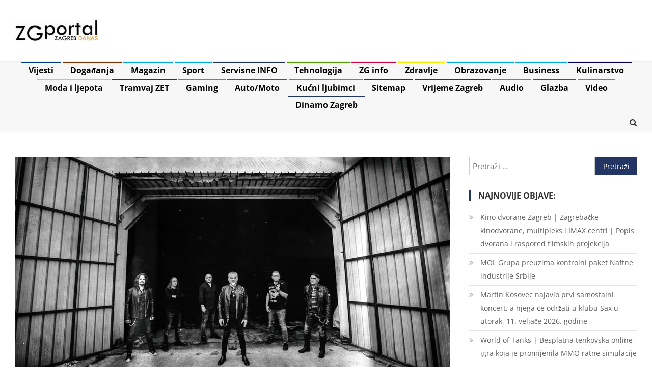

--- FILE ---
content_type: text/html; charset=UTF-8
request_url: https://www.zgportal.com/glazba/opca-opasnost-novim-singlom-tebe-vise-ne-volim-najavljuje-novi-album/
body_size: 23241
content:
<!doctype html>
<html lang="hr" itemscope itemtype="https://schema.org/BlogPosting">
<head>

<!-- Google tag (gtag.js) -->
<script async src="https://www.googletagmanager.com/gtag/js?id=G-Z0LZQF03NW"></script>
<script>
  window.dataLayer = window.dataLayer || [];
  function gtag(){dataLayer.push(arguments);}
  gtag('js', new Date());

  gtag('config', 'G-Z0LZQF03NW');
</script>

<!-- Google AdSense -->
<script async src="https://pagead2.googlesyndication.com/pagead/js/adsbygoogle.js?client=ca-pub-4341055267839685"
     crossorigin="anonymous"></script>

<meta charset="UTF-8">
<meta name="viewport" content="width=device-width, initial-scale=1">
<link rel="profile" href="http://gmpg.org/xfn/11">

<meta name='robots' content='index, follow, max-image-preview:large, max-snippet:-1, max-video-preview:-1' />

	<!-- This site is optimized with the Yoast SEO plugin v26.7 - https://yoast.com/wordpress/plugins/seo/ -->
	<title>Opća Opasnost novim singlom &quot;Tebe više ne volim&quot; najavljuje novi album</title>
	<meta name="description" content="Ove, 2023. godine, slave 30 godina postojanja, a sada su legendarni rockeri iz benda Opća Opasnost odlučili ponovno iznenaditi obožavatelje!" />
	<link rel="canonical" href="https://www.zgportal.com/glazba/opca-opasnost-novim-singlom-tebe-vise-ne-volim-najavljuje-novi-album/" />
	<script type="application/ld+json" class="yoast-schema-graph">{"@context":"https://schema.org","@graph":[{"@type":"Article","@id":"https://www.zgportal.com/glazba/opca-opasnost-novim-singlom-tebe-vise-ne-volim-najavljuje-novi-album/#article","isPartOf":{"@id":"https://www.zgportal.com/glazba/opca-opasnost-novim-singlom-tebe-vise-ne-volim-najavljuje-novi-album/"},"author":{"name":"k. v.","@id":"https://www.zgportal.com/#/schema/person/112fab397f3e6eabc6f918351287e42b"},"headline":"Opća Opasnost novim singlom &#8220;Tebe više ne volim&#8221; najavljuje novi album","datePublished":"2023-05-25T21:11:22+00:00","dateModified":"2024-10-08T18:56:34+00:00","mainEntityOfPage":{"@id":"https://www.zgportal.com/glazba/opca-opasnost-novim-singlom-tebe-vise-ne-volim-najavljuje-novi-album/"},"wordCount":463,"publisher":{"@id":"https://www.zgportal.com/#organization"},"image":{"@id":"https://www.zgportal.com/glazba/opca-opasnost-novim-singlom-tebe-vise-ne-volim-najavljuje-novi-album/#primaryimage"},"thumbnailUrl":"https://www.zgportal.com/wp-content/uploads/2023/05/opca-opasnost-2023-foto-branko-galicic.jpg","keywords":["Glazba","Mario Vestić","Opća opasnost","Opća opasnost - Tebe više ne volim","Videospot"],"articleSection":["Glazba"],"inLanguage":"hr"},{"@type":"WebPage","@id":"https://www.zgportal.com/glazba/opca-opasnost-novim-singlom-tebe-vise-ne-volim-najavljuje-novi-album/","url":"https://www.zgportal.com/glazba/opca-opasnost-novim-singlom-tebe-vise-ne-volim-najavljuje-novi-album/","name":"Opća Opasnost novim singlom \"Tebe više ne volim\" najavljuje novi album","isPartOf":{"@id":"https://www.zgportal.com/#website"},"primaryImageOfPage":{"@id":"https://www.zgportal.com/glazba/opca-opasnost-novim-singlom-tebe-vise-ne-volim-najavljuje-novi-album/#primaryimage"},"image":{"@id":"https://www.zgportal.com/glazba/opca-opasnost-novim-singlom-tebe-vise-ne-volim-najavljuje-novi-album/#primaryimage"},"thumbnailUrl":"https://www.zgportal.com/wp-content/uploads/2023/05/opca-opasnost-2023-foto-branko-galicic.jpg","datePublished":"2023-05-25T21:11:22+00:00","dateModified":"2024-10-08T18:56:34+00:00","description":"Ove, 2023. godine, slave 30 godina postojanja, a sada su legendarni rockeri iz benda Opća Opasnost odlučili ponovno iznenaditi obožavatelje!","breadcrumb":{"@id":"https://www.zgportal.com/glazba/opca-opasnost-novim-singlom-tebe-vise-ne-volim-najavljuje-novi-album/#breadcrumb"},"inLanguage":"hr","potentialAction":[{"@type":"ReadAction","target":["https://www.zgportal.com/glazba/opca-opasnost-novim-singlom-tebe-vise-ne-volim-najavljuje-novi-album/"]}]},{"@type":"ImageObject","inLanguage":"hr","@id":"https://www.zgportal.com/glazba/opca-opasnost-novim-singlom-tebe-vise-ne-volim-najavljuje-novi-album/#primaryimage","url":"https://www.zgportal.com/wp-content/uploads/2023/05/opca-opasnost-2023-foto-branko-galicic.jpg","contentUrl":"https://www.zgportal.com/wp-content/uploads/2023/05/opca-opasnost-2023-foto-branko-galicic.jpg","width":1200,"height":675,"caption":"opća opasnost | foto: branko galičić | 2023."},{"@type":"BreadcrumbList","@id":"https://www.zgportal.com/glazba/opca-opasnost-novim-singlom-tebe-vise-ne-volim-najavljuje-novi-album/#breadcrumb","itemListElement":[{"@type":"ListItem","position":1,"name":"Home","item":"https://www.zgportal.com/"},{"@type":"ListItem","position":2,"name":"Opća Opasnost novim singlom &#8220;Tebe više ne volim&#8221; najavljuje novi album"}]},{"@type":"WebSite","@id":"https://www.zgportal.com/#website","url":"https://www.zgportal.com/","name":"ZGportal Zagreb","description":"ZGportal Zagreb | Info News Portal","publisher":{"@id":"https://www.zgportal.com/#organization"},"alternateName":"ZGportal","potentialAction":[{"@type":"SearchAction","target":{"@type":"EntryPoint","urlTemplate":"https://www.zgportal.com/?s={search_term_string}"},"query-input":{"@type":"PropertyValueSpecification","valueRequired":true,"valueName":"search_term_string"}}],"inLanguage":"hr"},{"@type":"Organization","@id":"https://www.zgportal.com/#organization","name":"ZGportal Zagreb","alternateName":"ZGportal","url":"https://www.zgportal.com/","logo":{"@type":"ImageObject","inLanguage":"hr","@id":"https://www.zgportal.com/#/schema/logo/image/","url":"https://www.zgportal.com/wp-content/uploads/2024/04/zgportal-zagreb.jpg","contentUrl":"https://www.zgportal.com/wp-content/uploads/2024/04/zgportal-zagreb.jpg","width":162,"height":40,"caption":"ZGportal Zagreb"},"image":{"@id":"https://www.zgportal.com/#/schema/logo/image/"},"sameAs":["https://www.facebook.com/ZGportal","https://x.com/ZGportal","https://www.instagram.com/ZGportal/","https://www.youtube.com/ZGportal"]},{"@type":"Person","@id":"https://www.zgportal.com/#/schema/person/112fab397f3e6eabc6f918351287e42b","name":"k. v.","image":{"@type":"ImageObject","inLanguage":"hr","@id":"https://www.zgportal.com/#/schema/person/image/","url":"https://secure.gravatar.com/avatar/56f951bd3104dac715d6051781770f949f159a1acc94d4a09571d07e3f77fbc2?s=96&d=mm&r=g","contentUrl":"https://secure.gravatar.com/avatar/56f951bd3104dac715d6051781770f949f159a1acc94d4a09571d07e3f77fbc2?s=96&d=mm&r=g","caption":"k. v."},"sameAs":["https://www.zgportal.com/","https://www.facebook.com/ZGportal","https://www.instagram.com/ZGportal/","https://x.com/https://twitter.com/ZGportal","https://www.youtube.com/c/ZGportal"],"url":"https://www.zgportal.com/author/mnnljlwsbu/"}]}</script>
	<!-- / Yoast SEO plugin. -->


<link rel='dns-prefetch' href='//fonts.googleapis.com' />
<link rel="alternate" type="application/rss+xml" title="ZGportal Zagreb &raquo; Kanal" href="https://www.zgportal.com/feed/" />
<link rel="alternate" type="application/rss+xml" title="ZGportal Zagreb &raquo; Kanal komentara" href="https://www.zgportal.com/comments/feed/" />
<link rel="alternate" title="oEmbed (JSON)" type="application/json+oembed" href="https://www.zgportal.com/wp-json/oembed/1.0/embed?url=https%3A%2F%2Fwww.zgportal.com%2Fglazba%2Fopca-opasnost-novim-singlom-tebe-vise-ne-volim-najavljuje-novi-album%2F" />
<link rel="alternate" title="oEmbed (XML)" type="text/xml+oembed" href="https://www.zgportal.com/wp-json/oembed/1.0/embed?url=https%3A%2F%2Fwww.zgportal.com%2Fglazba%2Fopca-opasnost-novim-singlom-tebe-vise-ne-volim-najavljuje-novi-album%2F&#038;format=xml" />
<style id='wp-img-auto-sizes-contain-inline-css' type='text/css'>img:is([sizes=auto i],[sizes^="auto," i]){contain-intrinsic-size:3000px 1500px}</style>

<style id='wp-emoji-styles-inline-css' type='text/css'>img.wp-smiley,img.emoji{display:inline!important;border:none!important;box-shadow:none!important;height:1em!important;width:1em!important;margin:0 0.07em!important;vertical-align:-0.1em!important;background:none!important;padding:0!important}</style>
<link data-optimized="1" rel='stylesheet' id='wp-block-library-css' href='https://www.zgportal.com/wp-content/litespeed/css/b7ede025ce8d90e875a0cdc39896c772.css?ver=be67e' type='text/css' media='all' />
<style id='wp-block-heading-inline-css' type='text/css'>h1:where(.wp-block-heading).has-background,h2:where(.wp-block-heading).has-background,h3:where(.wp-block-heading).has-background,h4:where(.wp-block-heading).has-background,h5:where(.wp-block-heading).has-background,h6:where(.wp-block-heading).has-background{padding:1.25em 2.375em}h1.has-text-align-left[style*=writing-mode]:where([style*=vertical-lr]),h1.has-text-align-right[style*=writing-mode]:where([style*=vertical-rl]),h2.has-text-align-left[style*=writing-mode]:where([style*=vertical-lr]),h2.has-text-align-right[style*=writing-mode]:where([style*=vertical-rl]),h3.has-text-align-left[style*=writing-mode]:where([style*=vertical-lr]),h3.has-text-align-right[style*=writing-mode]:where([style*=vertical-rl]),h4.has-text-align-left[style*=writing-mode]:where([style*=vertical-lr]),h4.has-text-align-right[style*=writing-mode]:where([style*=vertical-rl]),h5.has-text-align-left[style*=writing-mode]:where([style*=vertical-lr]),h5.has-text-align-right[style*=writing-mode]:where([style*=vertical-rl]),h6.has-text-align-left[style*=writing-mode]:where([style*=vertical-lr]),h6.has-text-align-right[style*=writing-mode]:where([style*=vertical-rl]){rotate:180deg}</style>
<style id='wp-block-list-inline-css' type='text/css'>ol,ul{box-sizing:border-box}:root :where(.wp-block-list.has-background){padding:1.25em 2.375em}</style>
<style id='wp-block-embed-inline-css' type='text/css'>.wp-block-embed.alignleft,.wp-block-embed.alignright,.wp-block[data-align=left]>[data-type="core/embed"],.wp-block[data-align=right]>[data-type="core/embed"]{max-width:360px;width:100%}.wp-block-embed.alignleft .wp-block-embed__wrapper,.wp-block-embed.alignright .wp-block-embed__wrapper,.wp-block[data-align=left]>[data-type="core/embed"] .wp-block-embed__wrapper,.wp-block[data-align=right]>[data-type="core/embed"] .wp-block-embed__wrapper{min-width:280px}.wp-block-cover .wp-block-embed{min-height:240px;min-width:320px}.wp-block-embed{overflow-wrap:break-word}.wp-block-embed :where(figcaption){margin-bottom:1em;margin-top:.5em}.wp-block-embed iframe{max-width:100%}.wp-block-embed__wrapper{position:relative}.wp-embed-responsive .wp-has-aspect-ratio .wp-block-embed__wrapper:before{content:"";display:block;padding-top:50%}.wp-embed-responsive .wp-has-aspect-ratio iframe{bottom:0;height:100%;left:0;position:absolute;right:0;top:0;width:100%}.wp-embed-responsive .wp-embed-aspect-21-9 .wp-block-embed__wrapper:before{padding-top:42.85%}.wp-embed-responsive .wp-embed-aspect-18-9 .wp-block-embed__wrapper:before{padding-top:50%}.wp-embed-responsive .wp-embed-aspect-16-9 .wp-block-embed__wrapper:before{padding-top:56.25%}.wp-embed-responsive .wp-embed-aspect-4-3 .wp-block-embed__wrapper:before{padding-top:75%}.wp-embed-responsive .wp-embed-aspect-1-1 .wp-block-embed__wrapper:before{padding-top:100%}.wp-embed-responsive .wp-embed-aspect-9-16 .wp-block-embed__wrapper:before{padding-top:177.77%}.wp-embed-responsive .wp-embed-aspect-1-2 .wp-block-embed__wrapper:before{padding-top:200%}</style>
<style id='wp-block-paragraph-inline-css' type='text/css'>.is-small-text{font-size:.875em}.is-regular-text{font-size:1em}.is-large-text{font-size:2.25em}.is-larger-text{font-size:3em}.has-drop-cap:not(:focus):first-letter{float:left;font-size:8.4em;font-style:normal;font-weight:100;line-height:.68;margin:.05em .1em 0 0;text-transform:uppercase}body.rtl .has-drop-cap:not(:focus):first-letter{float:none;margin-left:.1em}p.has-drop-cap.has-background{overflow:hidden}:root :where(p.has-background){padding:1.25em 2.375em}:where(p.has-text-color:not(.has-link-color)) a{color:inherit}p.has-text-align-left[style*="writing-mode:vertical-lr"],p.has-text-align-right[style*="writing-mode:vertical-rl"]{rotate:180deg}</style>
<style id='global-styles-inline-css' type='text/css'>:root{--wp--preset--aspect-ratio--square:1;--wp--preset--aspect-ratio--4-3:4/3;--wp--preset--aspect-ratio--3-4:3/4;--wp--preset--aspect-ratio--3-2:3/2;--wp--preset--aspect-ratio--2-3:2/3;--wp--preset--aspect-ratio--16-9:16/9;--wp--preset--aspect-ratio--9-16:9/16;--wp--preset--color--black:#000000;--wp--preset--color--cyan-bluish-gray:#abb8c3;--wp--preset--color--white:#ffffff;--wp--preset--color--pale-pink:#f78da7;--wp--preset--color--vivid-red:#cf2e2e;--wp--preset--color--luminous-vivid-orange:#ff6900;--wp--preset--color--luminous-vivid-amber:#fcb900;--wp--preset--color--light-green-cyan:#7bdcb5;--wp--preset--color--vivid-green-cyan:#00d084;--wp--preset--color--pale-cyan-blue:#8ed1fc;--wp--preset--color--vivid-cyan-blue:#0693e3;--wp--preset--color--vivid-purple:#9b51e0;--wp--preset--gradient--vivid-cyan-blue-to-vivid-purple:linear-gradient(135deg,rgb(6,147,227) 0%,rgb(155,81,224) 100%);--wp--preset--gradient--light-green-cyan-to-vivid-green-cyan:linear-gradient(135deg,rgb(122,220,180) 0%,rgb(0,208,130) 100%);--wp--preset--gradient--luminous-vivid-amber-to-luminous-vivid-orange:linear-gradient(135deg,rgb(252,185,0) 0%,rgb(255,105,0) 100%);--wp--preset--gradient--luminous-vivid-orange-to-vivid-red:linear-gradient(135deg,rgb(255,105,0) 0%,rgb(207,46,46) 100%);--wp--preset--gradient--very-light-gray-to-cyan-bluish-gray:linear-gradient(135deg,rgb(238,238,238) 0%,rgb(169,184,195) 100%);--wp--preset--gradient--cool-to-warm-spectrum:linear-gradient(135deg,rgb(74,234,220) 0%,rgb(151,120,209) 20%,rgb(207,42,186) 40%,rgb(238,44,130) 60%,rgb(251,105,98) 80%,rgb(254,248,76) 100%);--wp--preset--gradient--blush-light-purple:linear-gradient(135deg,rgb(255,206,236) 0%,rgb(152,150,240) 100%);--wp--preset--gradient--blush-bordeaux:linear-gradient(135deg,rgb(254,205,165) 0%,rgb(254,45,45) 50%,rgb(107,0,62) 100%);--wp--preset--gradient--luminous-dusk:linear-gradient(135deg,rgb(255,203,112) 0%,rgb(199,81,192) 50%,rgb(65,88,208) 100%);--wp--preset--gradient--pale-ocean:linear-gradient(135deg,rgb(255,245,203) 0%,rgb(182,227,212) 50%,rgb(51,167,181) 100%);--wp--preset--gradient--electric-grass:linear-gradient(135deg,rgb(202,248,128) 0%,rgb(113,206,126) 100%);--wp--preset--gradient--midnight:linear-gradient(135deg,rgb(2,3,129) 0%,rgb(40,116,252) 100%);--wp--preset--font-size--small:13px;--wp--preset--font-size--medium:20px;--wp--preset--font-size--large:36px;--wp--preset--font-size--x-large:42px;--wp--preset--spacing--20:0.44rem;--wp--preset--spacing--30:0.67rem;--wp--preset--spacing--40:1rem;--wp--preset--spacing--50:1.5rem;--wp--preset--spacing--60:2.25rem;--wp--preset--spacing--70:3.38rem;--wp--preset--spacing--80:5.06rem;--wp--preset--shadow--natural:6px 6px 9px rgba(0, 0, 0, 0.2);--wp--preset--shadow--deep:12px 12px 50px rgba(0, 0, 0, 0.4);--wp--preset--shadow--sharp:6px 6px 0px rgba(0, 0, 0, 0.2);--wp--preset--shadow--outlined:6px 6px 0px -3px rgb(255, 255, 255), 6px 6px rgb(0, 0, 0);--wp--preset--shadow--crisp:6px 6px 0px rgb(0, 0, 0)}:where(.is-layout-flex){gap:.5em}:where(.is-layout-grid){gap:.5em}body .is-layout-flex{display:flex}.is-layout-flex{flex-wrap:wrap;align-items:center}.is-layout-flex>:is(*,div){margin:0}body .is-layout-grid{display:grid}.is-layout-grid>:is(*,div){margin:0}:where(.wp-block-columns.is-layout-flex){gap:2em}:where(.wp-block-columns.is-layout-grid){gap:2em}:where(.wp-block-post-template.is-layout-flex){gap:1.25em}:where(.wp-block-post-template.is-layout-grid){gap:1.25em}.has-black-color{color:var(--wp--preset--color--black)!important}.has-cyan-bluish-gray-color{color:var(--wp--preset--color--cyan-bluish-gray)!important}.has-white-color{color:var(--wp--preset--color--white)!important}.has-pale-pink-color{color:var(--wp--preset--color--pale-pink)!important}.has-vivid-red-color{color:var(--wp--preset--color--vivid-red)!important}.has-luminous-vivid-orange-color{color:var(--wp--preset--color--luminous-vivid-orange)!important}.has-luminous-vivid-amber-color{color:var(--wp--preset--color--luminous-vivid-amber)!important}.has-light-green-cyan-color{color:var(--wp--preset--color--light-green-cyan)!important}.has-vivid-green-cyan-color{color:var(--wp--preset--color--vivid-green-cyan)!important}.has-pale-cyan-blue-color{color:var(--wp--preset--color--pale-cyan-blue)!important}.has-vivid-cyan-blue-color{color:var(--wp--preset--color--vivid-cyan-blue)!important}.has-vivid-purple-color{color:var(--wp--preset--color--vivid-purple)!important}.has-black-background-color{background-color:var(--wp--preset--color--black)!important}.has-cyan-bluish-gray-background-color{background-color:var(--wp--preset--color--cyan-bluish-gray)!important}.has-white-background-color{background-color:var(--wp--preset--color--white)!important}.has-pale-pink-background-color{background-color:var(--wp--preset--color--pale-pink)!important}.has-vivid-red-background-color{background-color:var(--wp--preset--color--vivid-red)!important}.has-luminous-vivid-orange-background-color{background-color:var(--wp--preset--color--luminous-vivid-orange)!important}.has-luminous-vivid-amber-background-color{background-color:var(--wp--preset--color--luminous-vivid-amber)!important}.has-light-green-cyan-background-color{background-color:var(--wp--preset--color--light-green-cyan)!important}.has-vivid-green-cyan-background-color{background-color:var(--wp--preset--color--vivid-green-cyan)!important}.has-pale-cyan-blue-background-color{background-color:var(--wp--preset--color--pale-cyan-blue)!important}.has-vivid-cyan-blue-background-color{background-color:var(--wp--preset--color--vivid-cyan-blue)!important}.has-vivid-purple-background-color{background-color:var(--wp--preset--color--vivid-purple)!important}.has-black-border-color{border-color:var(--wp--preset--color--black)!important}.has-cyan-bluish-gray-border-color{border-color:var(--wp--preset--color--cyan-bluish-gray)!important}.has-white-border-color{border-color:var(--wp--preset--color--white)!important}.has-pale-pink-border-color{border-color:var(--wp--preset--color--pale-pink)!important}.has-vivid-red-border-color{border-color:var(--wp--preset--color--vivid-red)!important}.has-luminous-vivid-orange-border-color{border-color:var(--wp--preset--color--luminous-vivid-orange)!important}.has-luminous-vivid-amber-border-color{border-color:var(--wp--preset--color--luminous-vivid-amber)!important}.has-light-green-cyan-border-color{border-color:var(--wp--preset--color--light-green-cyan)!important}.has-vivid-green-cyan-border-color{border-color:var(--wp--preset--color--vivid-green-cyan)!important}.has-pale-cyan-blue-border-color{border-color:var(--wp--preset--color--pale-cyan-blue)!important}.has-vivid-cyan-blue-border-color{border-color:var(--wp--preset--color--vivid-cyan-blue)!important}.has-vivid-purple-border-color{border-color:var(--wp--preset--color--vivid-purple)!important}.has-vivid-cyan-blue-to-vivid-purple-gradient-background{background:var(--wp--preset--gradient--vivid-cyan-blue-to-vivid-purple)!important}.has-light-green-cyan-to-vivid-green-cyan-gradient-background{background:var(--wp--preset--gradient--light-green-cyan-to-vivid-green-cyan)!important}.has-luminous-vivid-amber-to-luminous-vivid-orange-gradient-background{background:var(--wp--preset--gradient--luminous-vivid-amber-to-luminous-vivid-orange)!important}.has-luminous-vivid-orange-to-vivid-red-gradient-background{background:var(--wp--preset--gradient--luminous-vivid-orange-to-vivid-red)!important}.has-very-light-gray-to-cyan-bluish-gray-gradient-background{background:var(--wp--preset--gradient--very-light-gray-to-cyan-bluish-gray)!important}.has-cool-to-warm-spectrum-gradient-background{background:var(--wp--preset--gradient--cool-to-warm-spectrum)!important}.has-blush-light-purple-gradient-background{background:var(--wp--preset--gradient--blush-light-purple)!important}.has-blush-bordeaux-gradient-background{background:var(--wp--preset--gradient--blush-bordeaux)!important}.has-luminous-dusk-gradient-background{background:var(--wp--preset--gradient--luminous-dusk)!important}.has-pale-ocean-gradient-background{background:var(--wp--preset--gradient--pale-ocean)!important}.has-electric-grass-gradient-background{background:var(--wp--preset--gradient--electric-grass)!important}.has-midnight-gradient-background{background:var(--wp--preset--gradient--midnight)!important}.has-small-font-size{font-size:var(--wp--preset--font-size--small)!important}.has-medium-font-size{font-size:var(--wp--preset--font-size--medium)!important}.has-large-font-size{font-size:var(--wp--preset--font-size--large)!important}.has-x-large-font-size{font-size:var(--wp--preset--font-size--x-large)!important}</style>

<style id='classic-theme-styles-inline-css' type='text/css'>
/*! This file is auto-generated */
.wp-block-button__link{color:#fff;background-color:#32373c;border-radius:9999px;box-shadow:none;text-decoration:none;padding:calc(.667em + 2px) calc(1.333em + 2px);font-size:1.125em}.wp-block-file__button{background:#32373c;color:#fff;text-decoration:none}</style>
<link data-optimized="1" rel='stylesheet' id='cmplz-general-css' href='https://www.zgportal.com/wp-content/litespeed/css/efa83b0086d9a7e3247bae0ada4fb469.css?ver=9a3d2' type='text/css' media='all' />
<link data-optimized="1" rel='stylesheet' id='news-vibrant-fonts-css' href='https://www.zgportal.com/wp-content/litespeed/css/22b8f600232822e8ac395ce368dcdb78.css?ver=cdb78' type='text/css' media='all' />
<link data-optimized="1" rel='stylesheet' id='news-vibrant-google-fonts-css' href='https://www.zgportal.com/wp-content/litespeed/css/56021afe2612863a64a6d3e4af5c81d1.css?ver=c81d1' type='text/css' media='all' />
<link data-optimized="1" rel='stylesheet' id='font-awesome-css' href='https://www.zgportal.com/wp-content/litespeed/css/17cd4caea5ce94ce44d828c15d87ff9f.css?ver=7e37e' type='text/css' media='all' />
<link data-optimized="1" rel='stylesheet' id='nv-combine-styles-css' href='https://www.zgportal.com/wp-content/litespeed/css/0ae9f4e76fc29021ca225ad555da0ae6.css?ver=f957c' type='text/css' media='all' />
<link data-optimized="1" rel='stylesheet' id='nv-preloaders-css' href='https://www.zgportal.com/wp-content/litespeed/css/d5c7d13f828f5a9ba7b36cc7cc66e05f.css?ver=f4041' type='text/css' media='all' />
<link data-optimized="1" rel='stylesheet' id='news-vibrant-style-css' href='https://www.zgportal.com/wp-content/litespeed/css/8972ac13f11ba5f4d44b20d75cd6b39d.css?ver=fd110' type='text/css' media='all' />
<style id='news-vibrant-style-inline-css' type='text/css'>.category-button.nv-cat-67924 a{background:#00a9e0}.category-button.nv-cat-67924 a:hover{background:#0077ae}.nv-block-title:hover .nv-cat-67924{color:#00a9e0}.nv-block-title.nv-cat-67924{border-left-color:#00a9e0}#site-navigation ul li.nv-cat-67924 a:before{background-color:#00a9e0}.header-layout2 #site-navigation ul li.nv-cat-67924:hover>a,.header-layout2 #site-navigation ul li.current-menu-item.nv-cat-67924>a,.header-layout2 #site-navigation ul li.current_page_item.nv-cat-67924>a,.header-layout2 #site-navigation ul li.current-menu-ancestor.nv-cat-67924>a{color:#00a9e0}.header-layout3 #site-navigation ul li.nv-cat-67924:hover>a,.header-layout3 #site-navigation ul li.current-menu-item.nv-cat-67924>a,.header-layout3 #site-navigation ul li.current_page_item.nv-cat-67924>a,.header-layout3 #site-navigation ul li.current-menu-ancestor.nv-cat-67924>a{color:#00a9e0}.category-button.nv-cat-37893 a{background:#8224e3}.category-button.nv-cat-37893 a:hover{background:#5000b1}.nv-block-title:hover .nv-cat-37893{color:#8224e3}.nv-block-title.nv-cat-37893{border-left-color:#8224e3}#site-navigation ul li.nv-cat-37893 a:before{background-color:#8224e3}.header-layout2 #site-navigation ul li.nv-cat-37893:hover>a,.header-layout2 #site-navigation ul li.current-menu-item.nv-cat-37893>a,.header-layout2 #site-navigation ul li.current_page_item.nv-cat-37893>a,.header-layout2 #site-navigation ul li.current-menu-ancestor.nv-cat-37893>a{color:#8224e3}.header-layout3 #site-navigation ul li.nv-cat-37893:hover>a,.header-layout3 #site-navigation ul li.current-menu-item.nv-cat-37893>a,.header-layout3 #site-navigation ul li.current_page_item.nv-cat-37893>a,.header-layout3 #site-navigation ul li.current-menu-ancestor.nv-cat-37893>a{color:#8224e3}.category-button.nv-cat-8 a{background:#00a9e0}.category-button.nv-cat-8 a:hover{background:#0077ae}.nv-block-title:hover .nv-cat-8{color:#00a9e0}.nv-block-title.nv-cat-8{border-left-color:#00a9e0}#site-navigation ul li.nv-cat-8 a:before{background-color:#00a9e0}.header-layout2 #site-navigation ul li.nv-cat-8:hover>a,.header-layout2 #site-navigation ul li.current-menu-item.nv-cat-8>a,.header-layout2 #site-navigation ul li.current_page_item.nv-cat-8>a,.header-layout2 #site-navigation ul li.current-menu-ancestor.nv-cat-8>a{color:#00a9e0}.header-layout3 #site-navigation ul li.nv-cat-8:hover>a,.header-layout3 #site-navigation ul li.current-menu-item.nv-cat-8>a,.header-layout3 #site-navigation ul li.current_page_item.nv-cat-8>a,.header-layout3 #site-navigation ul li.current-menu-ancestor.nv-cat-8>a{color:#00a9e0}.category-button.nv-cat-54853 a{background:#007a37}.category-button.nv-cat-54853 a:hover{background:#004805}.nv-block-title:hover .nv-cat-54853{color:#007a37}.nv-block-title.nv-cat-54853{border-left-color:#007a37}#site-navigation ul li.nv-cat-54853 a:before{background-color:#007a37}.header-layout2 #site-navigation ul li.nv-cat-54853:hover>a,.header-layout2 #site-navigation ul li.current-menu-item.nv-cat-54853>a,.header-layout2 #site-navigation ul li.current_page_item.nv-cat-54853>a,.header-layout2 #site-navigation ul li.current-menu-ancestor.nv-cat-54853>a{color:#007a37}.header-layout3 #site-navigation ul li.nv-cat-54853:hover>a,.header-layout3 #site-navigation ul li.current-menu-item.nv-cat-54853>a,.header-layout3 #site-navigation ul li.current_page_item.nv-cat-54853>a,.header-layout3 #site-navigation ul li.current-menu-ancestor.nv-cat-54853>a{color:#007a37}.category-button.nv-cat-53236 a{background:#00a9e0}.category-button.nv-cat-53236 a:hover{background:#0077ae}.nv-block-title:hover .nv-cat-53236{color:#00a9e0}.nv-block-title.nv-cat-53236{border-left-color:#00a9e0}#site-navigation ul li.nv-cat-53236 a:before{background-color:#00a9e0}.header-layout2 #site-navigation ul li.nv-cat-53236:hover>a,.header-layout2 #site-navigation ul li.current-menu-item.nv-cat-53236>a,.header-layout2 #site-navigation ul li.current_page_item.nv-cat-53236>a,.header-layout2 #site-navigation ul li.current-menu-ancestor.nv-cat-53236>a{color:#00a9e0}.header-layout3 #site-navigation ul li.nv-cat-53236:hover>a,.header-layout3 #site-navigation ul li.current-menu-item.nv-cat-53236>a,.header-layout3 #site-navigation ul li.current_page_item.nv-cat-53236>a,.header-layout3 #site-navigation ul li.current-menu-ancestor.nv-cat-53236>a{color:#00a9e0}.category-button.nv-cat-41759 a{background:#e00061}.category-button.nv-cat-41759 a:hover{background:#ae002f}.nv-block-title:hover .nv-cat-41759{color:#e00061}.nv-block-title.nv-cat-41759{border-left-color:#e00061}#site-navigation ul li.nv-cat-41759 a:before{background-color:#e00061}.header-layout2 #site-navigation ul li.nv-cat-41759:hover>a,.header-layout2 #site-navigation ul li.current-menu-item.nv-cat-41759>a,.header-layout2 #site-navigation ul li.current_page_item.nv-cat-41759>a,.header-layout2 #site-navigation ul li.current-menu-ancestor.nv-cat-41759>a{color:#e00061}.header-layout3 #site-navigation ul li.nv-cat-41759:hover>a,.header-layout3 #site-navigation ul li.current-menu-item.nv-cat-41759>a,.header-layout3 #site-navigation ul li.current_page_item.nv-cat-41759>a,.header-layout3 #site-navigation ul li.current-menu-ancestor.nv-cat-41759>a{color:#e00061}.category-button.nv-cat-1 a{background:#003f87}.category-button.nv-cat-1 a:hover{background:#000d55}.nv-block-title:hover .nv-cat-1{color:#003f87}.nv-block-title.nv-cat-1{border-left-color:#003f87}#site-navigation ul li.nv-cat-1 a:before{background-color:#003f87}.header-layout2 #site-navigation ul li.nv-cat-1:hover>a,.header-layout2 #site-navigation ul li.current-menu-item.nv-cat-1>a,.header-layout2 #site-navigation ul li.current_page_item.nv-cat-1>a,.header-layout2 #site-navigation ul li.current-menu-ancestor.nv-cat-1>a{color:#003f87}.header-layout3 #site-navigation ul li.nv-cat-1:hover>a,.header-layout3 #site-navigation ul li.current-menu-item.nv-cat-1>a,.header-layout3 #site-navigation ul li.current_page_item.nv-cat-1>a,.header-layout3 #site-navigation ul li.current-menu-ancestor.nv-cat-1>a{color:#003f87}.category-button.nv-cat-38788 a{background:#00a9e0}.category-button.nv-cat-38788 a:hover{background:#0077ae}.nv-block-title:hover .nv-cat-38788{color:#00a9e0}.nv-block-title.nv-cat-38788{border-left-color:#00a9e0}#site-navigation ul li.nv-cat-38788 a:before{background-color:#00a9e0}.header-layout2 #site-navigation ul li.nv-cat-38788:hover>a,.header-layout2 #site-navigation ul li.current-menu-item.nv-cat-38788>a,.header-layout2 #site-navigation ul li.current_page_item.nv-cat-38788>a,.header-layout2 #site-navigation ul li.current-menu-ancestor.nv-cat-38788>a{color:#00a9e0}.header-layout3 #site-navigation ul li.nv-cat-38788:hover>a,.header-layout3 #site-navigation ul li.current-menu-item.nv-cat-38788>a,.header-layout3 #site-navigation ul li.current_page_item.nv-cat-38788>a,.header-layout3 #site-navigation ul li.current-menu-ancestor.nv-cat-38788>a{color:#00a9e0}.category-button.nv-cat-23 a{background:#cc0017}.category-button.nv-cat-23 a:hover{background:#9a0000}.nv-block-title:hover .nv-cat-23{color:#cc0017}.nv-block-title.nv-cat-23{border-left-color:#cc0017}#site-navigation ul li.nv-cat-23 a:before{background-color:#cc0017}.header-layout2 #site-navigation ul li.nv-cat-23:hover>a,.header-layout2 #site-navigation ul li.current-menu-item.nv-cat-23>a,.header-layout2 #site-navigation ul li.current_page_item.nv-cat-23>a,.header-layout2 #site-navigation ul li.current-menu-ancestor.nv-cat-23>a{color:#cc0017}.header-layout3 #site-navigation ul li.nv-cat-23:hover>a,.header-layout3 #site-navigation ul li.current-menu-item.nv-cat-23>a,.header-layout3 #site-navigation ul li.current_page_item.nv-cat-23>a,.header-layout3 #site-navigation ul li.current-menu-ancestor.nv-cat-23>a{color:#cc0017}.category-button.nv-cat-9563 a{background:#726300}.category-button.nv-cat-9563 a:hover{background:#403100}.nv-block-title:hover .nv-cat-9563{color:#726300}.nv-block-title.nv-cat-9563{border-left-color:#726300}#site-navigation ul li.nv-cat-9563 a:before{background-color:#726300}.header-layout2 #site-navigation ul li.nv-cat-9563:hover>a,.header-layout2 #site-navigation ul li.current-menu-item.nv-cat-9563>a,.header-layout2 #site-navigation ul li.current_page_item.nv-cat-9563>a,.header-layout2 #site-navigation ul li.current-menu-ancestor.nv-cat-9563>a{color:#726300}.header-layout3 #site-navigation ul li.nv-cat-9563:hover>a,.header-layout3 #site-navigation ul li.current-menu-item.nv-cat-9563>a,.header-layout3 #site-navigation ul li.current_page_item.nv-cat-9563>a,.header-layout3 #site-navigation ul li.current-menu-ancestor.nv-cat-9563>a{color:#726300}.category-button.nv-cat-22888 a{background:#00a9e0}.category-button.nv-cat-22888 a:hover{background:#0077ae}.nv-block-title:hover .nv-cat-22888{color:#00a9e0}.nv-block-title.nv-cat-22888{border-left-color:#00a9e0}#site-navigation ul li.nv-cat-22888 a:before{background-color:#00a9e0}.header-layout2 #site-navigation ul li.nv-cat-22888:hover>a,.header-layout2 #site-navigation ul li.current-menu-item.nv-cat-22888>a,.header-layout2 #site-navigation ul li.current_page_item.nv-cat-22888>a,.header-layout2 #site-navigation ul li.current-menu-ancestor.nv-cat-22888>a{color:#00a9e0}.header-layout3 #site-navigation ul li.nv-cat-22888:hover>a,.header-layout3 #site-navigation ul li.current-menu-item.nv-cat-22888>a,.header-layout3 #site-navigation ul li.current_page_item.nv-cat-22888>a,.header-layout3 #site-navigation ul li.current-menu-ancestor.nv-cat-22888>a{color:#00a9e0}.category-button.nv-cat-13490 a{background:#020059}.category-button.nv-cat-13490 a:hover{background:#000027}.nv-block-title:hover .nv-cat-13490{color:#020059}.nv-block-title.nv-cat-13490{border-left-color:#020059}#site-navigation ul li.nv-cat-13490 a:before{background-color:#020059}.header-layout2 #site-navigation ul li.nv-cat-13490:hover>a,.header-layout2 #site-navigation ul li.current-menu-item.nv-cat-13490>a,.header-layout2 #site-navigation ul li.current_page_item.nv-cat-13490>a,.header-layout2 #site-navigation ul li.current-menu-ancestor.nv-cat-13490>a{color:#020059}.header-layout3 #site-navigation ul li.nv-cat-13490:hover>a,.header-layout3 #site-navigation ul li.current-menu-item.nv-cat-13490>a,.header-layout3 #site-navigation ul li.current_page_item.nv-cat-13490>a,.header-layout3 #site-navigation ul li.current-menu-ancestor.nv-cat-13490>a{color:#020059}.category-button.nv-cat-9 a{background:#00a9e0}.category-button.nv-cat-9 a:hover{background:#0077ae}.nv-block-title:hover .nv-cat-9{color:#00a9e0}.nv-block-title.nv-cat-9{border-left-color:#00a9e0}#site-navigation ul li.nv-cat-9 a:before{background-color:#00a9e0}.header-layout2 #site-navigation ul li.nv-cat-9:hover>a,.header-layout2 #site-navigation ul li.current-menu-item.nv-cat-9>a,.header-layout2 #site-navigation ul li.current_page_item.nv-cat-9>a,.header-layout2 #site-navigation ul li.current-menu-ancestor.nv-cat-9>a{color:#00a9e0}.header-layout3 #site-navigation ul li.nv-cat-9:hover>a,.header-layout3 #site-navigation ul li.current-menu-item.nv-cat-9>a,.header-layout3 #site-navigation ul li.current_page_item.nv-cat-9>a,.header-layout3 #site-navigation ul li.current-menu-ancestor.nv-cat-9>a{color:#00a9e0}.category-button.nv-cat-23327 a{background:#e8d000}.category-button.nv-cat-23327 a:hover{background:#b69e00}.nv-block-title:hover .nv-cat-23327{color:#e8d000}.nv-block-title.nv-cat-23327{border-left-color:#e8d000}#site-navigation ul li.nv-cat-23327 a:before{background-color:#e8d000}.header-layout2 #site-navigation ul li.nv-cat-23327:hover>a,.header-layout2 #site-navigation ul li.current-menu-item.nv-cat-23327>a,.header-layout2 #site-navigation ul li.current_page_item.nv-cat-23327>a,.header-layout2 #site-navigation ul li.current-menu-ancestor.nv-cat-23327>a{color:#e8d000}.header-layout3 #site-navigation ul li.nv-cat-23327:hover>a,.header-layout3 #site-navigation ul li.current-menu-item.nv-cat-23327>a,.header-layout3 #site-navigation ul li.current_page_item.nv-cat-23327>a,.header-layout3 #site-navigation ul li.current-menu-ancestor.nv-cat-23327>a{color:#e8d000}.category-button.nv-cat-2 a{background:#7c3100}.category-button.nv-cat-2 a:hover{background:#4a0000}.nv-block-title:hover .nv-cat-2{color:#7c3100}.nv-block-title.nv-cat-2{border-left-color:#7c3100}#site-navigation ul li.nv-cat-2 a:before{background-color:#7c3100}.header-layout2 #site-navigation ul li.nv-cat-2:hover>a,.header-layout2 #site-navigation ul li.current-menu-item.nv-cat-2>a,.header-layout2 #site-navigation ul li.current_page_item.nv-cat-2>a,.header-layout2 #site-navigation ul li.current-menu-ancestor.nv-cat-2>a{color:#7c3100}.header-layout3 #site-navigation ul li.nv-cat-2:hover>a,.header-layout3 #site-navigation ul li.current-menu-item.nv-cat-2>a,.header-layout3 #site-navigation ul li.current_page_item.nv-cat-2>a,.header-layout3 #site-navigation ul li.current-menu-ancestor.nv-cat-2>a{color:#7c3100}.category-button.nv-cat-30002 a{background:#00a9e0}.category-button.nv-cat-30002 a:hover{background:#0077ae}.nv-block-title:hover .nv-cat-30002{color:#00a9e0}.nv-block-title.nv-cat-30002{border-left-color:#00a9e0}#site-navigation ul li.nv-cat-30002 a:before{background-color:#00a9e0}.header-layout2 #site-navigation ul li.nv-cat-30002:hover>a,.header-layout2 #site-navigation ul li.current-menu-item.nv-cat-30002>a,.header-layout2 #site-navigation ul li.current_page_item.nv-cat-30002>a,.header-layout2 #site-navigation ul li.current-menu-ancestor.nv-cat-30002>a{color:#00a9e0}.header-layout3 #site-navigation ul li.nv-cat-30002:hover>a,.header-layout3 #site-navigation ul li.current-menu-item.nv-cat-30002>a,.header-layout3 #site-navigation ul li.current_page_item.nv-cat-30002>a,.header-layout3 #site-navigation ul li.current-menu-ancestor.nv-cat-30002>a{color:#00a9e0}.category-button.nv-cat-45907 a{background:#007a26}.category-button.nv-cat-45907 a:hover{background:#004800}.nv-block-title:hover .nv-cat-45907{color:#007a26}.nv-block-title.nv-cat-45907{border-left-color:#007a26}#site-navigation ul li.nv-cat-45907 a:before{background-color:#007a26}.header-layout2 #site-navigation ul li.nv-cat-45907:hover>a,.header-layout2 #site-navigation ul li.current-menu-item.nv-cat-45907>a,.header-layout2 #site-navigation ul li.current_page_item.nv-cat-45907>a,.header-layout2 #site-navigation ul li.current-menu-ancestor.nv-cat-45907>a{color:#007a26}.header-layout3 #site-navigation ul li.nv-cat-45907:hover>a,.header-layout3 #site-navigation ul li.current-menu-item.nv-cat-45907>a,.header-layout3 #site-navigation ul li.current_page_item.nv-cat-45907>a,.header-layout3 #site-navigation ul li.current-menu-ancestor.nv-cat-45907>a{color:#007a26}.category-button.nv-cat-265 a{background:#00a9e0}.category-button.nv-cat-265 a:hover{background:#0077ae}.nv-block-title:hover .nv-cat-265{color:#00a9e0}.nv-block-title.nv-cat-265{border-left-color:#00a9e0}#site-navigation ul li.nv-cat-265 a:before{background-color:#00a9e0}.header-layout2 #site-navigation ul li.nv-cat-265:hover>a,.header-layout2 #site-navigation ul li.current-menu-item.nv-cat-265>a,.header-layout2 #site-navigation ul li.current_page_item.nv-cat-265>a,.header-layout2 #site-navigation ul li.current-menu-ancestor.nv-cat-265>a{color:#00a9e0}.header-layout3 #site-navigation ul li.nv-cat-265:hover>a,.header-layout3 #site-navigation ul li.current-menu-item.nv-cat-265>a,.header-layout3 #site-navigation ul li.current_page_item.nv-cat-265>a,.header-layout3 #site-navigation ul li.current-menu-ancestor.nv-cat-265>a{color:#00a9e0}.category-button.nv-cat-17021 a{background:#519e00}.category-button.nv-cat-17021 a:hover{background:#1f6c00}.nv-block-title:hover .nv-cat-17021{color:#519e00}.nv-block-title.nv-cat-17021{border-left-color:#519e00}#site-navigation ul li.nv-cat-17021 a:before{background-color:#519e00}.header-layout2 #site-navigation ul li.nv-cat-17021:hover>a,.header-layout2 #site-navigation ul li.current-menu-item.nv-cat-17021>a,.header-layout2 #site-navigation ul li.current_page_item.nv-cat-17021>a,.header-layout2 #site-navigation ul li.current-menu-ancestor.nv-cat-17021>a{color:#519e00}.header-layout3 #site-navigation ul li.nv-cat-17021:hover>a,.header-layout3 #site-navigation ul li.current-menu-item.nv-cat-17021>a,.header-layout3 #site-navigation ul li.current_page_item.nv-cat-17021>a,.header-layout3 #site-navigation ul li.current-menu-ancestor.nv-cat-17021>a{color:#519e00}.category-button.nv-cat-38808 a{background:#ea9400}.category-button.nv-cat-38808 a:hover{background:#b86200}.nv-block-title:hover .nv-cat-38808{color:#ea9400}.nv-block-title.nv-cat-38808{border-left-color:#ea9400}#site-navigation ul li.nv-cat-38808 a:before{background-color:#ea9400}.header-layout2 #site-navigation ul li.nv-cat-38808:hover>a,.header-layout2 #site-navigation ul li.current-menu-item.nv-cat-38808>a,.header-layout2 #site-navigation ul li.current_page_item.nv-cat-38808>a,.header-layout2 #site-navigation ul li.current-menu-ancestor.nv-cat-38808>a{color:#ea9400}.header-layout3 #site-navigation ul li.nv-cat-38808:hover>a,.header-layout3 #site-navigation ul li.current-menu-item.nv-cat-38808>a,.header-layout3 #site-navigation ul li.current_page_item.nv-cat-38808>a,.header-layout3 #site-navigation ul li.current-menu-ancestor.nv-cat-38808>a{color:#ea9400}.category-button.nv-cat-45603 a{background:#00a9e0}.category-button.nv-cat-45603 a:hover{background:#0077ae}.nv-block-title:hover .nv-cat-45603{color:#00a9e0}.nv-block-title.nv-cat-45603{border-left-color:#00a9e0}#site-navigation ul li.nv-cat-45603 a:before{background-color:#00a9e0}.header-layout2 #site-navigation ul li.nv-cat-45603:hover>a,.header-layout2 #site-navigation ul li.current-menu-item.nv-cat-45603>a,.header-layout2 #site-navigation ul li.current_page_item.nv-cat-45603>a,.header-layout2 #site-navigation ul li.current-menu-ancestor.nv-cat-45603>a{color:#00a9e0}.header-layout3 #site-navigation ul li.nv-cat-45603:hover>a,.header-layout3 #site-navigation ul li.current-menu-item.nv-cat-45603>a,.header-layout3 #site-navigation ul li.current_page_item.nv-cat-45603>a,.header-layout3 #site-navigation ul li.current-menu-ancestor.nv-cat-45603>a{color:#00a9e0}.category-button.nv-cat-48755 a{background:#00a9e0}.category-button.nv-cat-48755 a:hover{background:#0077ae}.nv-block-title:hover .nv-cat-48755{color:#00a9e0}.nv-block-title.nv-cat-48755{border-left-color:#00a9e0}#site-navigation ul li.nv-cat-48755 a:before{background-color:#00a9e0}.header-layout2 #site-navigation ul li.nv-cat-48755:hover>a,.header-layout2 #site-navigation ul li.current-menu-item.nv-cat-48755>a,.header-layout2 #site-navigation ul li.current_page_item.nv-cat-48755>a,.header-layout2 #site-navigation ul li.current-menu-ancestor.nv-cat-48755>a{color:#00a9e0}.header-layout3 #site-navigation ul li.nv-cat-48755:hover>a,.header-layout3 #site-navigation ul li.current-menu-item.nv-cat-48755>a,.header-layout3 #site-navigation ul li.current_page_item.nv-cat-48755>a,.header-layout3 #site-navigation ul li.current-menu-ancestor.nv-cat-48755>a{color:#00a9e0}.category-button.nv-cat-28880 a{background:#f7ef00}.category-button.nv-cat-28880 a:hover{background:#c5bd00}.nv-block-title:hover .nv-cat-28880{color:#f7ef00}.nv-block-title.nv-cat-28880{border-left-color:#f7ef00}#site-navigation ul li.nv-cat-28880 a:before{background-color:#f7ef00}.header-layout2 #site-navigation ul li.nv-cat-28880:hover>a,.header-layout2 #site-navigation ul li.current-menu-item.nv-cat-28880>a,.header-layout2 #site-navigation ul li.current_page_item.nv-cat-28880>a,.header-layout2 #site-navigation ul li.current-menu-ancestor.nv-cat-28880>a{color:#f7ef00}.header-layout3 #site-navigation ul li.nv-cat-28880:hover>a,.header-layout3 #site-navigation ul li.current-menu-item.nv-cat-28880>a,.header-layout3 #site-navigation ul li.current_page_item.nv-cat-28880>a,.header-layout3 #site-navigation ul li.current-menu-ancestor.nv-cat-28880>a{color:#f7ef00}.category-button.nv-cat-3147 a{background:#ce003d}.category-button.nv-cat-3147 a:hover{background:#9c000b}.nv-block-title:hover .nv-cat-3147{color:#ce003d}.nv-block-title.nv-cat-3147{border-left-color:#ce003d}#site-navigation ul li.nv-cat-3147 a:before{background-color:#ce003d}.header-layout2 #site-navigation ul li.nv-cat-3147:hover>a,.header-layout2 #site-navigation ul li.current-menu-item.nv-cat-3147>a,.header-layout2 #site-navigation ul li.current_page_item.nv-cat-3147>a,.header-layout2 #site-navigation ul li.current-menu-ancestor.nv-cat-3147>a{color:#ce003d}.header-layout3 #site-navigation ul li.nv-cat-3147:hover>a,.header-layout3 #site-navigation ul li.current-menu-item.nv-cat-3147>a,.header-layout3 #site-navigation ul li.current_page_item.nv-cat-3147>a,.header-layout3 #site-navigation ul li.current-menu-ancestor.nv-cat-3147>a{color:#ce003d}.category-button.nv-cat-56639 a{background:#00a9e0}.category-button.nv-cat-56639 a:hover{background:#0077ae}.nv-block-title:hover .nv-cat-56639{color:#00a9e0}.nv-block-title.nv-cat-56639{border-left-color:#00a9e0}#site-navigation ul li.nv-cat-56639 a:before{background-color:#00a9e0}.header-layout2 #site-navigation ul li.nv-cat-56639:hover>a,.header-layout2 #site-navigation ul li.current-menu-item.nv-cat-56639>a,.header-layout2 #site-navigation ul li.current_page_item.nv-cat-56639>a,.header-layout2 #site-navigation ul li.current-menu-ancestor.nv-cat-56639>a{color:#00a9e0}.header-layout3 #site-navigation ul li.nv-cat-56639:hover>a,.header-layout3 #site-navigation ul li.current-menu-item.nv-cat-56639>a,.header-layout3 #site-navigation ul li.current_page_item.nv-cat-56639>a,.header-layout3 #site-navigation ul li.current-menu-ancestor.nv-cat-56639>a{color:#00a9e0}.navigation .nav-links a,.bttn,button,input[type='button'],input[type='reset'],input[type='submit'],.navigation .nav-links a:hover,.bttn:hover,button,input[type='button']:hover,input[type='reset']:hover,input[type='submit']:hover,.widget_search .search-submit,.widget_tag_cloud .tagcloud a:hover,.edit-link .post-edit-link,.reply .comment-reply-link,.home .nv-home-icon a,.nv-home-icon a:hover,#site-navigation ul li a:before,.nv-header-search-wrapper .search-form-main .search-submit,.ticker-caption,.comments-link:hover a,.news_vibrant_featured_slider .slider-posts .lSAction>a:hover,.news_vibrant_featured_slider .lSSlideOuter .lSPager.lSpg>li.active a,.news_vibrant_featured_slider .lSSlideOuter .lSPager.lSpg>li:hover a,.news_vibrant_default_tabbed ul.widget-tabs li,.news_vibrant_default_tabbed ul.widget-tabs li.ui-tabs-active,.news_vibrant_default_tabbed ul.widget-tabs li:hover,.single-layout2 .post-on,.nv-block-title-nav-wrap .carousel-nav-action .carousel-controls:hover,.news_vibrant_social_media .social-link a,.news_vibrant_social_media .social-link a:hover,.news_vibrant_social_media .social-link a:hover,.news_vibrant_social_media .layout2 .social-link a:hover,.news_vibrant_social_media .layout3 .social-link a:hover,.nv-archive-more .nv-button:hover,.single-layout2 .post-on,.error404 .page-title,.pnf-extra .pnf-button.btn,#nv-scrollup,.format-video:before,.format-audio:before,.format-gallery:before,.woocommerce .price-cart:after,.woocommerce ul.products li.product .price-cart .button:hover,.woocommerce .widget_price_filter .ui-slider .ui-slider-range,.woocommerce .widget_price_filter .ui-slider .ui-slider-handle,.woocommerce .widget_price_filter .price_slider_wrapper .ui-widget-content,.woocommerce #respond input#submit,.woocommerce a.button,.woocommerce button.button,.woocommerce input.button,.woocommerce #respond input#submit.alt,.woocommerce a.button.alt,.woocommerce button.button.alt,.woocommerce input.button.alt,.added_to_cart.wc-forward,.woocommerce #respond input#submit:hover,.woocommerce a.button:hover,.woocommerce button.button:hover,.woocommerce input.button:hover,.woocommerce #respond input#submit.alt:hover,.woocommerce a.button.alt:hover,.woocommerce button.button.alt:hover,.woocommerce input.button.alt:hover,.woocommerce ul.products li.product .onsale,.woocommerce span.onsale,.woocommerce #respond input#submit.alt.disabled,.woocommerce #respond input#submit.alt.disabled:hover,.woocommerce #respond input#submit.alt:disabled,.woocommerce #respond input#submit.alt:disabled:hover,.woocommerce #respond input#submit.alt[disabled]:disabled,.woocommerce #respond input#submit.alt[disabled]:disabled:hover,.woocommerce a.button.alt.disabled,.woocommerce a.button.alt.disabled:hover,.woocommerce a.button.alt:disabled,.woocommerce a.button.alt:disabled:hover,.woocommerce a.button.alt[disabled]:disabled,.woocommerce a.button.alt[disabled]:disabled:hover,.woocommerce button.button.alt.disabled,.woocommerce button.button.alt.disabled:hover,.woocommerce button.button.alt:disabled,.woocommerce button.button.alt:disabled:hover,.woocommerce button.button.alt[disabled]:disabled,.woocommerce button.button.alt[disabled]:disabled:hover,.woocommerce input.button.alt.disabled,.woocommerce input.button.alt.disabled:hover,.woocommerce input.button.alt:disabled,.woocommerce input.button.alt:disabled:hover,.woocommerce input.button.alt[disabled]:disabled,.woocommerce input.button.alt[disabled]:disabled:hover,.dark_theme .comments-link a,.news_vibrant_slider .lSPager.lSpg li:hover a,.news_vibrant_slider .lSPager.lSpg li.active a{background:#233563}a,a:hover,a:focus,a:active,.widget a:hover,.widget a:hover:before,.widget li:hover:before,.entry-footer a:hover,.comment-author .fn .url:hover,#cancel-comment-reply-link,#cancel-comment-reply-link:before,.logged-in-as a,.nv-featured-posts-wrapper .nv-single-post-wrap .nv-post-content .nv-post-meta span:hover,.nv-top-right-section-wrapper .social-link a:hover,.nv-featured-posts-wrapper .nv-single-post-wrap .nv-post-content .nv-post-meta span a:hover,.search-main:hover,.header-layout2 #site-navigation ul li:hover>a,.header-layout2 #site-navigation ul li.current-menu-item>a,.header-layout2 #site-navigation ul li.current_page_item>a,.header-layout2 #site-navigation ul li.current-menu-ancestor>a,.header-layout3 #site-navigation ul li:hover>a,.header-layout3 #site-navigation ul li.current-menu-item>a,.header-layout3 #site-navigation ul li.current_page_item>a,.header-layout3 #site-navigation ul li.current-menu-ancestor>a,.home.header-layout3 .nv-home-icon a,.header-layout3 .nv-home-icon a:hover,.nv-ticker-block .lSAction>a:hover,.nv-slide-content-wrap .post-title a:hover,.news_vibrant_featured_posts .nv-single-post .nv-post-content .nv-post-title a:hover,.news_vibrant_carousel .nv-single-post .nv-post-title a:hover,.news_vibrant_block_posts .layout3 .nv-primary-block-wrap .nv-single-post .nv-post-title a:hover,.news_vibrant_list_posts .nv-single-post .nv-post-title:hover,.news_vibrant_fullwidth_posts .layout1 .nv-post-title a:hover,.news_vibrant_fullwidth_posts .layout2 .nv-single-post .nv-post-content .nv-post-title a:hover,.news_vibrant_fullwidth_posts .layout3 .nv-single-post .nv-post-content .nv-post-title a:hover,.news_vibrant_featured_slider .featured-posts .nv-single-post .nv-post-content .nv-post-title a:hover,.nv-featured-posts-wrapper .nv-single-post-wrap .nv-post-content .nv-post-title a:hover,.nv-post-title.large-size a:hover,.nv-post-title.small-size a:hover,.nv-post-meta span:hover,.nv-post-meta span a:hover,.news_vibrant_featured_posts .nv-single-post-wrap .nv-post-content .nv-post-meta span:hover,.news_vibrant_featured_posts .nv-single-post-wrap .nv-post-content .nv-post-meta span a:hover,.nv-post-title.small-size a:hover,.single-layout2 .extra-meta .post-view:before,.single-layout2 .extra-meta .comments-link:before,.nv-post-meta span.star-value,#top-footer .widget a:hover,#top-footer .widget a:hover:before,#top-footer .widget li:hover:before,#footer-navigation ul li a:hover,.entry-title a:hover,.entry-meta span a:hover,.entry-meta span:hover,.single-layout2 .extra-meta .post-view:before,.single-layout2 .extra-meta .comments-link:before,.breadcrumb-trail.breadcrumbs ul li a,.review-content-wrapper .stars-count,.review-content-wrapper .review-percent,.woocommerce ul.products li.product .price,.woocommerce div.product p.price,.woocommerce div.product span.price,.woocommerce .woocommerce-message:before,.woocommerce div.product p.price ins,.woocommerce div.product span.price ins,.woocommerce div.product p.price del,.woocommerce .woocommerce-info:before{color:#233563}.navigation .nav-links a,.bttn,button,input[type='button'],input[type='reset'],input[type='submit'],.widget_search .search-submit,.news_vibrant_social_media .layout3 .social-link a:hover,#top-footer .widget-title,.nv-archive-more .nv-button:hover,.woocommerce form .form-row.woocommerce-validated .select2-container,.woocommerce form .form-row.woocommerce-validated input.input-text,.woocommerce form .form-row.woocommerce-validated select{border-color:#233563}.nv-header-search-wrapper .search-form-main,.comments-link:hover a::after,.woocommerce .woocommerce-info,.woocommerce .woocommerce-message,.dark_theme .comments-link a::after{border-top-color:#233563}.nv-header-search-wrapper .search-form-main:before{border-bottom-color:#233563}.nv-ticker-wrapper.layout2 .ticker-caption:before,.nv-block-title,.widget-title,.page-header .page-title,.nv-related-title{border-left-color:#233563}.sk-rotating-plane,.sk-double-bounce .sk-child,.sk-wave .sk-rect,.sk-wandering-cubes .sk-cube,.sk-spinner-pulse,.sk-chasing-dots .sk-child,.sk-three-bounce .sk-child,.sk-circle .sk-child:before,.sk-cube-grid .sk-cube,.sk-fading-circle .sk-circle:before,.sk-folding-cube .sk-cube:before{background:#233563}.news_vibrant_default_tabbed ul.widget-tabs li.ui-tabs-active,.news_vibrant_default_tabbed ul.widget-tabs li:hover{background:#000331}#colophon{background:#0033a0}.site-title,.site-description{position:absolute;clip:rect(1px,1px,1px,1px)}body{font-family:Open Sans;font-style:normal;font-size:15px;font-weight:regular;text-decoration:none;text-transform:none;line-height:1.5;color:#000}h1,.search-results .entry-title,.archive .entry-title,.single .entry-title,.entry-title a{font-family:Open Sans;font-style:normal;font-size:15px;font-weight:600;text-decoration:none;text-transform:none;line-height:1.3;color:#000}h2{font-family:Open Sans;font-style:normal;font-size:21px;font-weight:600;text-decoration:none;text-transform:none;line-height:1.5;color:#000}h3{font-family:Open Sans;font-style:normal;font-size:16px;font-weight:regular;text-decoration:none;text-transform:none;line-height:1.3;color:#000}h4{font-family:Open Sans;font-style:normal;font-size:16px;font-weight:regular;text-decoration:none;text-transform:none;line-height:1.3;color:#000}h5{font-family:Open Sans;font-style:normal;font-size:20px;font-weight:regular;text-decoration:none;text-transform:none;line-height:1.5;color:#000}h6{font-family:Open Sans;font-style:normal;font-size:40px;font-weight:regular;text-decoration:none;text-transform:none;line-height:1.3;color:#000}#site-navigation ul li a{font-family:Open Sans;font-style:normal;font-size:16px;font-weight:700;text-decoration:none;text-transform:none;color:#000}#site-navigation ul li a,.nv-home-icon a,.search-main{line-height:34px}.nv-header-menu-wrapper,#site-navigation ul.sub-menu,#site-navigation ul.children{background-color:#f7f7f7}</style>
<link data-optimized="1" rel='stylesheet' id='news-vibrant-responsive-style-css' href='https://www.zgportal.com/wp-content/litespeed/css/3f3ea324c55846e34af54c8d0a47bafe.css?ver=c56e1' type='text/css' media='all' />
<script data-optimized="1" type="text/javascript" src="https://www.zgportal.com/wp-content/litespeed/js/558b8dde91ae6a0554c831c38655016c.js?ver=98570" id="cmplz-tcf-stub-js"></script>
<script data-optimized="1" type="text/javascript" id="cmplz-tcf-js-extra">var cmplz_tcf={"cmp_url":"https://www.zgportal.com/wp-content/uploads/complianz/","retention_string":"Zadr\u017eavanje u danima","undeclared_string":"Nije deklarirano","isServiceSpecific":"1","excludedVendors":{"15":15,"66":66,"119":119,"139":139,"141":141,"174":174,"192":192,"262":262,"375":375,"377":377,"387":387,"427":427,"435":435,"512":512,"527":527,"569":569,"581":581,"587":587,"626":626,"644":644,"667":667,"713":713,"733":733,"736":736,"748":748,"776":776,"806":806,"822":822,"830":830,"836":836,"856":856,"879":879,"882":882,"888":888,"909":909,"970":970,"986":986,"1015":1015,"1018":1018,"1022":1022,"1039":1039,"1078":1078,"1079":1079,"1094":1094,"1149":1149,"1156":1156,"1167":1167,"1173":1173,"1199":1199,"1211":1211,"1216":1216,"1252":1252,"1263":1263,"1298":1298,"1305":1305,"1342":1342,"1343":1343,"1355":1355,"1365":1365,"1366":1366,"1368":1368,"1371":1371,"1373":1373,"1391":1391,"1405":1405,"1418":1418,"1423":1423,"1425":1425,"1440":1440,"1442":1442,"1482":1482,"1492":1492,"1496":1496,"1503":1503,"1508":1508,"1509":1509,"1510":1510,"1519":1519},"purposes":[1,2,3,4,5,6,7,8,9,10,11],"specialPurposes":[1,2,3],"features":[1,2,3],"specialFeatures":[1,2],"publisherCountryCode":"HR","lspact":"N","ccpa_applies":"","ac_mode":"1","debug":"","prefix":"cmplz_"}</script>
<script data-optimized="1" defer type="text/javascript" src="https://www.zgportal.com/wp-content/litespeed/js/4156045999be05e2daf085d226626071.js?ver=f6bbf" id="cmplz-tcf-js"></script>
<script type="text/javascript" src="https://www.zgportal.com/wp-includes/js/jquery/jquery.min.js?ver=3.7.1" id="jquery-core-js"></script>
<script data-optimized="1" type="text/javascript" src="https://www.zgportal.com/wp-content/litespeed/js/ebbe63f6a882e14d8761e7a3200ab772.js?ver=8118f" id="jquery-migrate-js"></script>
<script data-optimized="1" type="text/javascript" id="news-vibrant-custom-script-js-extra">var WowOption={"mode":""}</script>
<script data-optimized="1" type="text/javascript" src="https://www.zgportal.com/wp-content/litespeed/js/097dad071973a0447f8a0b0551464dda.js?ver=bfe06" id="news-vibrant-custom-script-js"></script>

<!-- OG: 3.3.8 --><link rel="image_src" href="https://www.zgportal.com/wp-content/uploads/2023/05/opca-opasnost-2023-foto-branko-galicic.jpg"><meta name="msapplication-TileImage" content="https://www.zgportal.com/wp-content/uploads/2023/05/opca-opasnost-2023-foto-branko-galicic.jpg">
<meta property="og:image" content="https://www.zgportal.com/wp-content/uploads/2023/05/opca-opasnost-2023-foto-branko-galicic.jpg"><meta property="og:image:secure_url" content="https://www.zgportal.com/wp-content/uploads/2023/05/opca-opasnost-2023-foto-branko-galicic.jpg"><meta property="og:image:width" content="1200"><meta property="og:image:height" content="675"><meta property="og:image:alt" content="opća opasnost | foto: branko galičić | 2023."><meta property="og:image:type" content="image/jpeg"><meta property="og:image" content="http://img.youtube.com/vi/wR8ctfneJjM/maxresdefault.jpg"><meta property="og:image:secure_url" content="https://img.youtube.com/vi/wR8ctfneJjM/maxresdefault.jpg"><meta property="og:image:width" content="1280"><meta property="og:image:height" content="720"><meta property="og:image:type" content="image/jpeg"><meta property="og:video" content="https://youtu.be/wR8ctfneJjM"><meta property="og:description" content="Ove, 2023. godine, slave 30 godina postojanja, a sada su legendarni rockeri iz benda Opća Opasnost odlučili ponovno iznenaditi obožavatelje i to potpuno novim singlom naziva &quot;Tebe više ne volim&quot;! Podsjetimo, ova pjesma stiže tri godine nakon zadnjeg singla s prošlog albuma &quot;Karta do prošlosti&quot; koji im je donio čak pet nominacija za Porina, ali..."><meta property="og:type" content="article"><meta property="og:locale" content="hr"><meta property="og:site_name" content="ZGportal Zagreb"><meta property="og:title" content="Opća Opasnost novim singlom &#8220;Tebe više ne volim&#8221; najavljuje novi album"><meta property="og:url" content="https://www.zgportal.com/glazba/opca-opasnost-novim-singlom-tebe-vise-ne-volim-najavljuje-novi-album/"><meta property="og:updated_time" content="2024-10-08T20:56:34+02:00">
<meta property="article:tag" content="Glazba"><meta property="article:tag" content="Mario Vestić"><meta property="article:tag" content="Opća opasnost"><meta property="article:tag" content="Opća opasnost - Tebe više ne volim"><meta property="article:tag" content="Videospot"><meta property="article:published_time" content="2023-05-25T21:11:22+00:00"><meta property="article:modified_time" content="2024-10-08T18:56:34+00:00"><meta property="article:section" content="Glazba"><meta property="article:author:username" content="k. v.">
<meta property="twitter:partner" content="ogwp"><meta property="twitter:player" content="https://youtu.be/wR8ctfneJjM"><meta property="twitter:card" content="summary_large_image"><meta property="twitter:image" content="https://www.zgportal.com/wp-content/uploads/2023/05/opca-opasnost-2023-foto-branko-galicic.jpg"><meta property="twitter:image:alt" content="opća opasnost | foto: branko galičić | 2023."><meta property="twitter:title" content="Opća Opasnost novim singlom &#8220;Tebe više ne volim&#8221; najavljuje novi album"><meta property="twitter:description" content="Ove, 2023. godine, slave 30 godina postojanja, a sada su legendarni rockeri iz benda Opća Opasnost odlučili ponovno iznenaditi obožavatelje i to potpuno novim singlom naziva &quot;Tebe više ne volim&quot;!..."><meta property="twitter:url" content="https://www.zgportal.com/glazba/opca-opasnost-novim-singlom-tebe-vise-ne-volim-najavljuje-novi-album/"><meta property="twitter:label1" content="Reading time"><meta property="twitter:data1" content="2 minutes">
<meta itemprop="image" content="https://www.zgportal.com/wp-content/uploads/2023/05/opca-opasnost-2023-foto-branko-galicic.jpg"><meta itemprop="name" content="Opća Opasnost novim singlom &#8220;Tebe više ne volim&#8221; najavljuje novi album"><meta itemprop="description" content="Ove, 2023. godine, slave 30 godina postojanja, a sada su legendarni rockeri iz benda Opća Opasnost odlučili ponovno iznenaditi obožavatelje i to potpuno novim singlom naziva &quot;Tebe više ne volim&quot;! Podsjetimo, ova pjesma stiže tri godine nakon zadnjeg singla s prošlog albuma &quot;Karta do prošlosti&quot; koji im je donio čak pet nominacija za Porina, ali..."><meta itemprop="datePublished" content="2023-05-25"><meta itemprop="dateModified" content="2024-10-08T18:56:34+00:00">
<meta property="profile:username" content="k. v.">
<!-- /OG -->

<link rel="https://api.w.org/" href="https://www.zgportal.com/wp-json/" /><link rel="alternate" title="JSON" type="application/json" href="https://www.zgportal.com/wp-json/wp/v2/posts/45993" /><link rel="EditURI" type="application/rsd+xml" title="RSD" href="https://www.zgportal.com/xmlrpc.php?rsd" />
<meta name="generator" content="WordPress 6.9" />
<link rel='shortlink' href='https://www.zgportal.com/?p=45993' />
			<style>.cmplz-hidden{display:none!important}</style><link rel="icon" href="https://www.zgportal.com/wp-content/uploads/2020/10/cropped-zgportal-favicon-blue-2020-32x32.png" sizes="32x32" />
<link rel="icon" href="https://www.zgportal.com/wp-content/uploads/2020/10/cropped-zgportal-favicon-blue-2020-192x192.png" sizes="192x192" />
<link rel="apple-touch-icon" href="https://www.zgportal.com/wp-content/uploads/2020/10/cropped-zgportal-favicon-blue-2020-180x180.png" />
<meta name="msapplication-TileImage" content="https://www.zgportal.com/wp-content/uploads/2020/10/cropped-zgportal-favicon-blue-2020-270x270.png" />
		<style type="text/css" id="wp-custom-css">a{color:#36C}#jp-relatedposts .jp-relatedposts-items:nth-child(2n+1){display:none!important}.tags-links{margin-bottom:30px!important;display:block}.tags-links a::after{content:" |";margin:0 3px}#cmplz-manage-consent button.cmplz-manage-consent{color:#333!important}</style>
		
</head>

<body data-cmplz=1 class="wp-singular post-template-default single single-post postid-45993 single-format-standard wp-custom-logo wp-theme-news-vibrant-pro group-blog right-sidebar fullwidth_layout header-default nv-image-zoomin single-layout1">

	
<div id="page" class="site">
	<a class="skip-link screen-reader-text" href="#content">Skip to content</a>

	
	<header id="masthead" class="site-header" role="banner"><div class="nv-logo-section-wrapper"><div class="cv-container">		<div class="site-branding">

			<a href="https://www.zgportal.com/" class="custom-logo-link" rel="home"><img width="162" height="40" src="https://www.zgportal.com/wp-content/uploads/2024/04/zgportal-zagreb.jpg" class="custom-logo" alt="ZGportal Zagreb" decoding="async" /></a>
							<p class="site-title"><a href="https://www.zgportal.com/" rel="home">ZGportal Zagreb</a></p>
							<p class="site-description">ZGportal Zagreb | Info News Portal</p>
						
		</div><!-- .site-branding -->
</div><!-- .cv-container --></div><!-- .nv-logo-section-wrapper -->		<div id="nv-menu-wrap" class="nv-header-menu-wrapper">
			<div class="nv-header-menu-block-wrap">
				<div class="cv-container">
					                    <a href="javascript:void(0)" class="menu-toggle hide"> <i class="fa fa-navicon"> </i> </a>
					<nav id="site-navigation" class="main-navigation" role="navigation">
						<div class="menu-glavne-kategorije-container"><ul id="primary-menu" class="menu"><li id="menu-item-23" class="menu-item menu-item-type-taxonomy menu-item-object-category menu-item-23 nv-cat-1"><a href="https://www.zgportal.com/vijesti/">Vijesti</a></li>
<li id="menu-item-22" class="menu-item menu-item-type-taxonomy menu-item-object-category menu-item-22 nv-cat-2"><a href="https://www.zgportal.com/zgdogadanja/">Događanja</a></li>
<li id="menu-item-25" class="menu-item menu-item-type-taxonomy menu-item-object-category menu-item-25 nv-cat-9"><a href="https://www.zgportal.com/magazin/">Magazin</a></li>
<li id="menu-item-786" class="menu-item menu-item-type-taxonomy menu-item-object-category menu-item-786 nv-cat-265"><a href="https://www.zgportal.com/sport/">Sport</a></li>
<li id="menu-item-4060" class="menu-item menu-item-type-custom menu-item-object-custom menu-item-4060"><a href="https://www.zgportal.com/zginfo/servisne-informacije-zagreb-popis-dezurnih-gradskih-sluzbi-i-korisnih-gradskih-informacija/">Servisne INFO</a></li>
<li id="menu-item-19582" class="menu-item menu-item-type-taxonomy menu-item-object-category menu-item-19582 nv-cat-17021"><a href="https://www.zgportal.com/techno/">Tehnologija</a></li>
<li id="menu-item-3587" class="menu-item menu-item-type-taxonomy menu-item-object-category menu-item-3587 nv-cat-3147"><a href="https://www.zgportal.com/zginfo/">ZG info</a></li>
<li id="menu-item-31558" class="menu-item menu-item-type-taxonomy menu-item-object-category menu-item-31558 nv-cat-28880"><a href="https://www.zgportal.com/zdravlje/">Zdravlje</a></li>
<li id="menu-item-79571" class="menu-item menu-item-type-taxonomy menu-item-object-category menu-item-79571 nv-cat-30002"><a href="https://www.zgportal.com/obrazovanje/">Obrazovanje</a></li>
<li id="menu-item-120193" class="menu-item menu-item-type-taxonomy menu-item-object-category menu-item-120193 nv-cat-8"><a href="https://www.zgportal.com/business/">Business</a></li>
<li id="menu-item-14250" class="menu-item menu-item-type-taxonomy menu-item-object-category menu-item-14250 nv-cat-13490"><a href="https://www.zgportal.com/kulinarstvo/">Kulinarstvo</a></li>
<li id="menu-item-26044" class="menu-item menu-item-type-taxonomy menu-item-object-category menu-item-26044 nv-cat-23327"><a href="https://www.zgportal.com/moda-i-ljepota/">Moda i ljepota</a></li>
<li id="menu-item-27954" class="menu-item menu-item-type-custom menu-item-object-custom menu-item-27954"><a href="https://www.zgportal.com/zginfo/dnevne-tramvajske-linije-u-zagrebu-popis-linija-i-trasa-kojima-prometuju/">Tramvaj ZET</a></li>
<li id="menu-item-94116" class="menu-item menu-item-type-taxonomy menu-item-object-category menu-item-94116 nv-cat-53236"><a href="https://www.zgportal.com/gaming/">Gaming</a></li>
<li id="menu-item-46738" class="menu-item menu-item-type-taxonomy menu-item-object-category menu-item-46738 nv-cat-37893"><a href="https://www.zgportal.com/auto-moto/">Auto/Moto</a></li>
<li id="menu-item-25691" class="menu-item menu-item-type-taxonomy menu-item-object-category menu-item-25691 nv-cat-22888"><a href="https://www.zgportal.com/kucni-ljubimci/">Kućni ljubimci</a></li>
<li id="menu-item-99951" class="menu-item menu-item-type-post_type menu-item-object-page menu-item-99951"><a href="https://www.zgportal.com/sitemap/">Sitemap</a></li>
<li id="menu-item-100753" class="menu-item menu-item-type-custom menu-item-object-custom menu-item-100753"><a href="https://www.zgportal.com/zginfo/vrijeme-u-zagrebu-vremenska-i-biometeoroloska-prognoza-za-grad-zagreb-i-zagrebacku-zupaniju/">Vrijeme Zagreb</a></li>
<li id="menu-item-120548" class="menu-item menu-item-type-taxonomy menu-item-object-category menu-item-120548 nv-cat-67924"><a href="https://www.zgportal.com/audio/">Audio</a></li>
<li id="menu-item-120194" class="menu-item menu-item-type-taxonomy menu-item-object-category current-post-ancestor current-menu-parent current-post-parent menu-item-120194 nv-cat-41759"><a href="https://www.zgportal.com/glazba/">Glazba</a></li>
<li id="menu-item-115572" class="menu-item menu-item-type-taxonomy menu-item-object-category menu-item-115572 nv-cat-45603"><a href="https://www.zgportal.com/video/">Video</a></li>
<li id="menu-item-20512" class="menu-item menu-item-type-custom menu-item-object-custom menu-item-20512"><a href="https://www.zgportal.com/tag/dinamo-zagreb/">Dinamo Zagreb</a></li>
</ul></div>					</nav><!-- #site-navigation -->

											<div class="nv-header-search-wrapper">                    
			                <span class="search-main"><i class="fa fa-search"></i></span>
			                <div class="search-form-main nv-clearfix">
				                <form role="search" method="get" class="search-form" action="https://www.zgportal.com/">
				<label>
					<span class="screen-reader-text">Pretraži:</span>
					<input type="search" class="search-field" placeholder="Pretraži &hellip;" value="" name="s" />
				</label>
				<input type="submit" class="search-submit" value="Pretraži" />
			</form>				            </div>
						</div><!-- .nv-header-search-wrapper -->
									</div>
			</div>
		</div><!-- .nv-header-menu-wrapper -->
</header><!-- .site-header -->
	

	
	<div id="content" class="site-content">
		<div class="cv-container">
		<div class="nv-article-post-wrapper">
	<div id="primary" class="content-area">
		<main id="main" class="site-main" role="main">

		
<article id="post-45993" class="post-45993 post type-post status-publish format-standard has-post-thumbnail hentry category-glazba tag-glazba tag-mario-vestic tag-opca-opasnost tag-opca-opasnost-tebe-vise-ne-volim tag-videospot">

				<div class="nv-article-thumb">
									<figure> <img width="1200" height="675" src="https://www.zgportal.com/wp-content/uploads/2023/05/opca-opasnost-2023-foto-branko-galicic.jpg" class="attachment-full size-full wp-post-image" alt="opća opasnost | foto: branko galičić | 2023." decoding="async" fetchpriority="high" srcset="https://www.zgportal.com/wp-content/uploads/2023/05/opca-opasnost-2023-foto-branko-galicic.jpg 1200w, https://www.zgportal.com/wp-content/uploads/2023/05/opca-opasnost-2023-foto-branko-galicic-300x169.jpg 300w, https://www.zgportal.com/wp-content/uploads/2023/05/opca-opasnost-2023-foto-branko-galicic-1024x576.jpg 1024w, https://www.zgportal.com/wp-content/uploads/2023/05/opca-opasnost-2023-foto-branko-galicic-768x432.jpg 768w" sizes="(max-width: 1200px) 100vw, 1200px" /> </figure>
							</div><!-- .nv-article-thumb -->
	
	<header class="entry-header">
		<h1 class="entry-title">Opća Opasnost novim singlom &#8220;Tebe više ne volim&#8221; najavljuje novi album</h1>		<div class="entry-meta">
			<span class="posted-on"> <a href="https://www.zgportal.com/glazba/opca-opasnost-novim-singlom-tebe-vise-ne-volim-najavljuje-novi-album/" rel="bookmark"><time class="entry-date published" datetime="2023-05-25T23:11:22+02:00">Četvrtak, 25. svibnja 2023.</time><time class="updated" datetime="2024-10-08T20:56:34+02:00">Utorak, 8. listopada 2024.</time></a></span><span class="byline">  <span class="author vcard"><a class="url fn n" href="https://www.zgportal.com/author/mnnljlwsbu/">k. v.</a></span></span>		</div><!-- .entry-meta -->
	</header><!-- .entry-header -->

	<div class="entry-content">
		
<p><strong>Ove, 2023. godine, slave 30 godina postojanja, a sada su legendarni rockeri iz benda Opća Opasnost odlučili ponovno iznenaditi obožavatelje i to potpuno novim singlom naziva &#8220;Tebe više ne volim&#8221;! Podsjetimo, ova pjesma stiže tri godine nakon zadnjeg singla s prošlog albuma &#8220;Karta do prošlosti&#8221; koji im je donio čak pet nominacija za Porina, ali i samo jedan dan nakon što se Opća Opasnost vratila u Hrvatsku s koncerta u Torontu.</strong></p>



<p>I dodajmo, <strong>Tebe više ne volim</strong> najavljuje novi album <strong>Opće Opasnosti</strong> koji je u pripremi. I ako je suditi po njoj, zvučna slika će biti njihov prepoznatljivi žestoki i melodični rock upotpunjen himničkim vokalnim dionicama koje otvoreno pozivaju na zajedničko pjevanje s publikom na koncertima.</p>



<ul class="wp-block-list">
<li><strong>PROČITAJTE VIŠE:</strong> <a href="https://www.zgportal.com/zginfo/klubovi-u-zagrebu-diskoteke-i-nocni-barovi-izlasci-clubbing-koncerti/"><strong>Klubovi u Zagrebu</strong> | Diskoteke i noćni barovi | Izlasci, clubbing, koncerti…</a></li>
</ul>



<p>Svih ovih godina s njima je autor <strong>Mario Vestić</strong> koji potpisuje glazbu i tekst. A <strong>Opća Opasnost</strong> zaslužna je za aranžman za ovu pjesmu koja će sasvim sigurno zavladati <strong><a href="https://www.zgportal.com/zginfo/radio-stanice-u-zagrebu-i-zagrebackoj-zupaniji-popis-radijskih-frekvencija/">radijskim postajama</a></strong> i pozornicama. Novi hit sniman je kao i svi prethodni u studiju <strong>MAK</strong> kod <strong>Branimira Jovanovca Banija</strong>, koji je radio miks, mastering i produkciju. I spomenimo da je pjesma prije službenog video spota dobila svoj <strong>lyric video</strong> koji je radio <strong>CroRec Video</strong>. A on je u samo nekoliko dana od predstavljanja završio i u <strong>YouTube trendingu</strong>!</p>



<h2 class="wp-block-heading">Proslava 30. rođendana ovog rock benda traje još od 2022. godine</h2>



<p>Velika proslava 30 godina <strong>Opće Opasnosti</strong> započela je prošle, 2022. godine, izložbom memorabilija naziva <strong>O njima su priče pričali</strong>. Uz to, fan club benda objavio je i kompilaciju <strong>30 hitova za 30 godina</strong>, a ona je u ožujku predstavljena u klubu <strong>Hard Place</strong>.</p>



<p>Pozornica je uz glazbu za <strong>Opću opasnost</strong> najveća ljubav i tamo gdje se najbolje osjećaju. Stoga, okrugli će rođendan proslaviti velikom turnejom, a već su i odradili dobar dio koncerata. Tako su sredinom svibnja 2023. godine bili u <strong>Torontu</strong> u Kanadi, a sljedeći je na redu <strong>Osijek</strong>. Slijede <strong>Slavonski Brod</strong>, Bosanska Krupa (BiH), nastup na CMC festivalu u <strong>Vodicama</strong>, Nedelišće, <strong>Valpovo</strong> i Duga Resa. A potom održavaju i <a href="https://www.zgportal.com/zgdogadanja/opca-opasnost-obiljezava-30-godina-rada-velikim-open-air-koncertom-u-zagrebackoj-dvorani-hala-park-u-subotu-1-srpnja-2023-godine/">veliki koncert u <strong>Zagrebu</strong></a> i to u <strong>Hala Parku</strong> u subotu, 1. srpnja 2023. godine!</p>



<p>Nakon toga sviraju u gradovima kao što su u <strong>Umag</strong>, Jezera, <strong>Klis</strong>, Matulji, <strong>Široki Brijeg</strong> (BiH), Posušje (BiH), <strong>Bač</strong> (SLO), Slavonski Kobaš, <strong>Ernestinovo</strong>, Delnice, <strong>Virovitica</strong>, Nova Kapela, <strong>Slavonski Brod</strong> (Slavonija fest CMC 200), Karlovac, <strong>Pula</strong>, Dugo Selo, <strong>Rugvica</strong> i Dubrovnik. Više informacija o koncertima potražite na njihovoj <a href="https://www.facebook.com/OpcaOpasnostOfficial" target="_blank" rel="noreferrer noopener"><strong>Facebook</strong></a> ili <a href="https://www.opca-opasnost.com/" target="_blank" rel="noreferrer noopener"><strong>web stranici</strong></a>.</p>



<h2 class="wp-block-heading has-pale-cyan-blue-background-color has-background">LYRIC VIDEO | Opća opasnost &#8211; Tebe više ne volim</h2>



<figure class="wp-block-embed is-type-video is-provider-youtube wp-block-embed-youtube wp-embed-aspect-16-9 wp-has-aspect-ratio"><div class="wp-block-embed__wrapper">
<iframe data-placeholder-image="https://www.zgportal.com/wp-content/uploads/complianz/placeholders/youtubewR8ctfneJjM-maxresdefault.webp" data-category="marketing" data-service="youtube" class="cmplz-placeholder-element cmplz-iframe cmplz-iframe-styles cmplz-video " data-cmplz-target="src" data-src-cmplz="https://www.youtube.com/embed/wR8ctfneJjM?feature=oembed" title="Opća Opasnost - Tebe više ne volim (Official lyric video)" width="640" height="360"  src="about:blank"  frameborder="0" allow="accelerometer; autoplay; clipboard-write; encrypted-media; gyroscope; picture-in-picture; web-share" referrerpolicy="strict-origin-when-cross-origin" allowfullscreen></iframe>
</div></figure>
	</div><!-- .entry-content -->

	<footer class="entry-footer">
			</footer><!-- .entry-footer -->
</article><!-- #post-45993 --><span class="tags-links">Tagged <a href="https://www.zgportal.com/tag/glazba/" rel="tag">Glazba</a> <a href="https://www.zgportal.com/tag/mario-vestic/" rel="tag">Mario Vestić</a> <a href="https://www.zgportal.com/tag/opca-opasnost/" rel="tag">Opća opasnost</a> <a href="https://www.zgportal.com/tag/opca-opasnost-tebe-vise-ne-volim/" rel="tag">Opća opasnost - Tebe više ne volim</a> <a href="https://www.zgportal.com/tag/videospot/" rel="tag">Videospot</a></span>
	<nav class="navigation post-navigation" aria-label="Objave">
		<h2 class="screen-reader-text">Navigacija objava</h2>
		<div class="nav-links"><div class="nav-previous"><a href="https://www.zgportal.com/sport/snjezna-kraljica-skijaska-utrka-svjetskog-kupa-koja-se-vozi-na-sljemenu-nece-se-odrzati-u-sezoni-2023-2024/" rel="prev">Snježna kraljica | Skijaška utrka Svjetskog kupa koja se vozi na Sljemenu neće se održati u sezoni 2023./2024.!</a></div><div class="nav-next"><a href="https://www.zgportal.com/sport/nogomet-varazdin-i-lokomotiva-igraju-susret-posljednjeg-36-kola-hnl-a-u-petak-26-svibnja-2023-godine-gdje-gledati-prijenos-uzivo/" rel="next">NOGOMET | Varaždin i Lokomotiva igraju susret posljednjeg, 36. kola HNL-a, u petak, 26. svibnja 2023. godine | Gdje gledati prijenos uživo?</a></div></div>
	</nav><div class="nv-related-section-wrapper"><h2 class="nv-related-title nv-clearfix">PROČITAJTE VIŠE</h2><div class="nv-related-posts-wrap nv-clearfix">				<div class="nv-single-post nv-clearfix">
					<div class="nv-post-thumb">
						<a href="https://www.zgportal.com/glazba/stella-solaja-i-njezin-bend-the-vanillas-predstavljaju-pjesmu-whatever-happens-happens/">
							<figure><img width="305" height="207" src="https://www.zgportal.com/wp-content/uploads/2022/01/stella-solaja-the-vanillas-2021-305x207.jpg" class="attachment-news-vibrant-block-medium size-news-vibrant-block-medium wp-post-image" alt="stella šolaja &amp; the vanillas | 2021." decoding="async" /></figure>
						</a>
					</div><!-- .nv-post-thumb -->
					<div class="nv-post-content">
						<h3 class="nv-post-title small-size"><a href="https://www.zgportal.com/glazba/stella-solaja-i-njezin-bend-the-vanillas-predstavljaju-pjesmu-whatever-happens-happens/">Stella Šolaja i njezin bend &#8220;The Vanillas&#8221; predstavljaju pjesmu &#8220;Whatever Happens, Happens&#8221;</a></h3>
						<div class="nv-post-meta">
							<span class="posted-on"> <a href="https://www.zgportal.com/glazba/stella-solaja-i-njezin-bend-the-vanillas-predstavljaju-pjesmu-whatever-happens-happens/" rel="bookmark"><time class="entry-date published" datetime="2021-12-16T21:11:00+01:00">Četvrtak, 16. prosinca 2021.</time><time class="updated" datetime="2025-06-21T14:39:11+02:00">Subota, 21. lipnja 2025.</time></a></span><span class="byline">  <span class="author vcard"><a class="url fn n" href="https://www.zgportal.com/author/mnnljlwsbu/">k. v.</a></span></span>						</div>
					</div><!-- .nv-post-content -->
				</div><!-- .nv-single-post -->
					<div class="nv-single-post nv-clearfix">
					<div class="nv-post-thumb">
						<a href="https://www.zgportal.com/glazba/kud-idijoti-hrvatske-punk-legende-dobit-ce-rockoff-nagradu-za-zivotno-djelo/">
							<figure><img width="305" height="207" src="https://www.zgportal.com/wp-content/uploads/2020/01/kud-idijoti-rock-and-off-nagrada-2020-305x207.jpg" class="attachment-news-vibrant-block-medium size-news-vibrant-block-medium wp-post-image" alt="kud idijoti | rock&amp;off nagrada 2020" decoding="async" loading="lazy" /></figure>
						</a>
					</div><!-- .nv-post-thumb -->
					<div class="nv-post-content">
						<h3 class="nv-post-title small-size"><a href="https://www.zgportal.com/glazba/kud-idijoti-hrvatske-punk-legende-dobit-ce-rockoff-nagradu-za-zivotno-djelo/">KUD Idijoti, hrvatske punk legende, dobit će Rock&amp;Off nagradu za životno djelo</a></h3>
						<div class="nv-post-meta">
							<span class="posted-on"> <a href="https://www.zgportal.com/glazba/kud-idijoti-hrvatske-punk-legende-dobit-ce-rockoff-nagradu-za-zivotno-djelo/" rel="bookmark"><time class="entry-date published" datetime="2020-01-17T23:11:00+01:00">Petak, 17. siječnja 2020.</time><time class="updated" datetime="2025-05-05T14:08:31+02:00">Ponedjeljak, 5. svibnja 2025.</time></a></span><span class="byline">  <span class="author vcard"><a class="url fn n" href="https://www.zgportal.com/author/mnnljlwsbu/">k. v.</a></span></span>						</div>
					</div><!-- .nv-post-content -->
				</div><!-- .nv-single-post -->
					<div class="nv-single-post nv-clearfix">
					<div class="nv-post-thumb">
						<a href="https://www.zgportal.com/glazba/plesac-sporog-stepa-projekt-maxa-juricica-singlom-igraj-najavljuje-izlazak-novog-albuma-suncana-strana-mjeseca-2/">
							<figure><img width="305" height="207" src="https://www.zgportal.com/wp-content/uploads/2025/06/plesac-sporog-stepa-igraj-2025-305x207.jpg" class="attachment-news-vibrant-block-medium size-news-vibrant-block-medium wp-post-image" alt="plesač sporog stepa - igraj | 2025." decoding="async" loading="lazy" /></figure>
						</a>
					</div><!-- .nv-post-thumb -->
					<div class="nv-post-content">
						<h3 class="nv-post-title small-size"><a href="https://www.zgportal.com/glazba/plesac-sporog-stepa-projekt-maxa-juricica-singlom-igraj-najavljuje-izlazak-novog-albuma-suncana-strana-mjeseca-2/">Plesač sporog stepa, projekt Maxa Juričića, singlom &#8220;Igraj!&#8221; najavljuje izlazak novog albuma &#8220;Sunčana strana Mjeseca 2&#8221;</a></h3>
						<div class="nv-post-meta">
							<span class="posted-on"> <a href="https://www.zgportal.com/glazba/plesac-sporog-stepa-projekt-maxa-juricica-singlom-igraj-najavljuje-izlazak-novog-albuma-suncana-strana-mjeseca-2/" rel="bookmark"><time class="entry-date published" datetime="2025-06-01T15:11:00+02:00">Nedjelja, 1. lipnja 2025.</time><time class="updated" datetime="2025-11-05T17:36:51+01:00">Srijeda, 5. studenoga 2025.</time></a></span><span class="byline">  <span class="author vcard"><a class="url fn n" href="https://www.zgportal.com/author/mnnljlwsbu/">k. v.</a></span></span>						</div>
					</div><!-- .nv-post-content -->
				</div><!-- .nv-single-post -->
	</div><!-- .nv-related-posts-wrap --></div><!-- .nv-related-section-wrapper -->
		</main><!-- #main -->
	</div><!-- #primary -->


<aside id="secondary" class="widget-area" role="complementary">
	<section id="search-2" class="widget widget_search"><form role="search" method="get" class="search-form" action="https://www.zgportal.com/">
				<label>
					<span class="screen-reader-text">Pretraži:</span>
					<input type="search" class="search-field" placeholder="Pretraži &hellip;" value="" name="s" />
				</label>
				<input type="submit" class="search-submit" value="Pretraži" />
			</form></section>
		<section id="recent-posts-2" class="widget widget_recent_entries">
		<h4 class="widget-title">Najnovije objave:</h4>
		<ul>
											<li>
					<a href="https://www.zgportal.com/zginfo/kino-dvorane-zagreb-zagrebacke-kinodvorane-multipleks-i-imax-centri-popis-dvorana-i-raspored-filmskih-projekcija/">Kino dvorane Zagreb | Zagrebačke kinodvorane, multipleks i IMAX centri | Popis dvorana i raspored filmskih projekcija</a>
									</li>
											<li>
					<a href="https://www.zgportal.com/business/mol-grupa-preuzima-kontrolni-paket-naftne-industrije-srbije/">MOL Grupa preuzima kontrolni paket Naftne industrije Srbije</a>
									</li>
											<li>
					<a href="https://www.zgportal.com/zgdogadanja/martin-kosovec-najavio-prvi-samostalni-koncert-a-njega-ce-odrzati-u-klubu-sax-u-utorak-11-veljace-2026-godine/">Martin Kosovec najavio prvi samostalni koncert, a njega će održati u klubu Sax u utorak, 11. veljače 2026. godine</a>
									</li>
											<li>
					<a href="https://www.zgportal.com/gaming/world-of-tanks-besplatna-tenkovska-online-igra-koja-je-promijenila-mmo-ratne-simulacije/">World of Tanks | Besplatna tenkovska online igra koja je promijenila MMO ratne simulacije</a>
									</li>
											<li>
					<a href="https://www.zgportal.com/funbox/blue-monday-ili-plavi-ponedjeljak-navodno-je-najdepresivniji-dan-u-godini-mit-marketing-ili-dobar-izgovor/">Blue Monday ili plavi ponedjeljak navodno je najdepresivniji dan u godini | Mit, marketing ili dobar izgovor?</a>
									</li>
											<li>
					<a href="https://www.zgportal.com/zgdogadanja/heidenfest-pet-bendova-donosi-nordijsku-mitologiju-i-viking-festu-u-klub-boogaloo-u-srijedu-21-sijecnja-2026-godine/">Heidenfest | Pet bendova donosi nordijsku mitologiju i Viking feštu u klub Boogaloo u srijedu, 21. siječnja 2026. godine</a>
									</li>
											<li>
					<a href="https://www.zgportal.com/vijesti/avenija-veceslava-holjevca-otvorena-za-promet-ponedjeljak-19-sijecnja-2026-godine-zavrseni-radovi-hitne-sanacije-kolnika/">Avenija Većeslava Holjevca otvorena za promet ponedjeljak, 19. siječnja 2026. godine | Završeni radovi hitne sanacije kolnika</a>
									</li>
											<li>
					<a href="https://www.zgportal.com/sport/rijeka-i-omonia-igrat-ce-u-nokaut-fazi-konferencijske-lige-u-sezoni-2025-2026-sto-o-ovim-susretima-misli-trener-victor-sanchez/">Rijeka i Omonia igrat će u nokaut fazi Konferencijske lige u sezoni 2025./2026. | Što o ovim susretima misli trener Victor Sanchez?</a>
									</li>
											<li>
					<a href="https://www.zgportal.com/sport/rukomet-hrvatska-i-nizozemska-igraju-susret-drugog-kola-europskog-prvenstva-u-ponedjeljak-19-sijecnja-2026-godine-gdje-gledati-prijenos-uzivo/">RUKOMET | Hrvatska i Nizozemska igraju susret drugog kola Europskog prvenstva u ponedjeljak, 19. siječnja 2026. godine | Gdje gledati prijenos uživo?</a>
									</li>
											<li>
					<a href="https://www.zgportal.com/sport/vaterpolo-hrvatska-i-turska-igraju-susret-drugog-kola-drugog-kruga-europskog-prvenstva-u-ponedjeljak-19-sijecnja-2026-godine-gdje-gledati-prijenos-uzivo/">VATERPOLO | Hrvatska i Turska igraju susret drugog kola drugog kruga Europskog prvenstva u ponedjeljak, 19. siječnja 2026. godine | Gdje gledati prijenos uživo?</a>
									</li>
											<li>
					<a href="https://www.zgportal.com/zginfo/vatrogasci-zagreb-javna-vatrogasna-postrojba-grada-zagreba/">Vatrogasci Zagreb | Javna vatrogasna postrojba Grada Zagreba</a>
									</li>
											<li>
					<a href="https://www.zgportal.com/business/youtube-dopusta-punu-monetizaciju-videa-s-osjetljivim-temama-od-utorka-13-sijecnja-2026-godine/">YouTube dopušta punu monetizaciju videa s osjetljivim temama od utorka, 13. siječnja 2026. godine</a>
									</li>
					</ul>

		</section><section id="news_vibrant_social_media-3" class="widget news_vibrant_social_media">            <div class="nv-aside-social-wrapper layout1">
                <h4 class="widget-title">ZGportal @ Social</h4>                <div class="nv-social-icons-wrapper">
                    <span class="social-link"><a href="https://www.facebook.com/ZGportal" target="_blank"><i class="fa fa-facebook"></i></a></span><span class="social-link"><a href="https://www.instagram.com/ZGportal/" target="_blank"><i class="fa fa-instagram"></i></a></span><span class="social-link"><a href="https://twitter.com/ZGportal" target="_blank"><i class="fa fa-twitter"></i></a></span><span class="social-link"><a href="https://www.youtube.com/c/ZGportal" target="_blank"><i class="fa fa-youtube"></i></a></span><span class="social-link"><a href="https://www.facebook.com/groups/225736054779187/" target="_blank"><i class="fa fa-facebook-official"></i></a></span>                </div><!-- .nv-social-icons-wrapper -->
            </div><!-- .nv-aside-social-wrapper -->
    </section></aside><!-- #secondary -->
</div><!-- .nv-article-post-wrapper-->
		</div><!-- .cv-container -->
	</div><!-- #content -->

	<footer id="colophon" class="site-footer nv-widget-bg-color" role="contentinfo"><div class="bottom-footer default nv-clearfix"><div class="cv-container">		<div class="site-info">
			<span class="nv-copyright-text">
				<a href="https://www.zgportal.com/">ZGportal Zagreb</a> | <a href="https://www.zgportal.com/impressum/">Impressum</a> | <a href="https://www.zgportal.com/kontakt/">Kontakt</a> | <a href="https://www.zgportal.com/marketing/">Marketing</a> | <a href="https://www.zgportal.com/uvjeti-koristenja/">Uvjeti korištenja</a> | <a href="https://www.zgportal.com/logotip/">Logo</a> | <a href="https://www.zgportal.com/index-old.php">Arhiva stranice</a> | <a href="https://www.zgportal.com/sitemap/">Sitemap</a> | © 2025.			</span>
		</div><!-- .site-info -->
		<nav id="footer-navigation" class="footer-navigation" role="navigation">
					</nav><!-- #site-navigation -->
</div><!-- .cv-container --></div> <!-- bottom-footer --></footer><!-- #colophon --><div id="nv-scrollup" class="animated arrow-hide"><i class="fa fa-chevron-up"></i></div></div><!-- #page -->


<script type="speculationrules">
{"prefetch":[{"source":"document","where":{"and":[{"href_matches":"/*"},{"not":{"href_matches":["/wp-*.php","/wp-admin/*","/wp-content/uploads/*","/wp-content/*","/wp-content/plugins/*","/wp-content/themes/news-vibrant-pro/*","/*\\?(.+)"]}},{"not":{"selector_matches":"a[rel~=\"nofollow\"]"}},{"not":{"selector_matches":".no-prefetch, .no-prefetch a"}}]},"eagerness":"conservative"}]}
</script>

<!-- Consent Management powered by Complianz | GDPR/CCPA Cookie Consent https://wordpress.org/plugins/complianz-gdpr -->
<div id="cmplz-cookiebanner-container"><div class="cmplz-cookiebanner cmplz-hidden banner-1 bottom-right-view-preferences optin cmplz-center cmplz-categories-type-view-preferences" aria-modal="true" data-nosnippet="true" role="dialog" aria-live="polite" aria-labelledby="cmplz-header-1-optin" aria-describedby="cmplz-message-1-optin">
	<div class="cmplz-header">
		<div class="cmplz-logo"><a href="https://www.zgportal.com/" class="custom-logo-link" rel="home"><img width="162" height="40" src="https://www.zgportal.com/wp-content/uploads/2024/04/zgportal-zagreb.jpg" class="custom-logo" alt="ZGportal Zagreb" decoding="async" /></a></div>
		<div class="cmplz-title" id="cmplz-header-1-optin">Upravljajte svojom privatnošću</div>
		<div class="cmplz-close" tabindex="0" role="button" aria-label="Zatvori dijalog">
			<svg aria-hidden="true" focusable="false" data-prefix="fas" data-icon="times" class="svg-inline--fa fa-times fa-w-11" role="img" xmlns="http://www.w3.org/2000/svg" viewBox="0 0 352 512"><path fill="currentColor" d="M242.72 256l100.07-100.07c12.28-12.28 12.28-32.19 0-44.48l-22.24-22.24c-12.28-12.28-32.19-12.28-44.48 0L176 189.28 75.93 89.21c-12.28-12.28-32.19-12.28-44.48 0L9.21 111.45c-12.28 12.28-12.28 32.19 0 44.48L109.28 256 9.21 356.07c-12.28 12.28-12.28 32.19 0 44.48l22.24 22.24c12.28 12.28 32.2 12.28 44.48 0L176 322.72l100.07 100.07c12.28 12.28 32.2 12.28 44.48 0l22.24-22.24c12.28-12.28 12.28-32.19 0-44.48L242.72 256z"></path></svg>
		</div>
	</div>

	<div class="cmplz-divider cmplz-divider-header"></div>
	<div class="cmplz-body">
		<div class="cmplz-message" id="cmplz-message-1-optin"><p>Kako bismo pružili najbolje iskustvo, mi i naši partneri koristimo tehnologije poput kolačića za pohranu i/ili pristup informacijama o uređaju. Pristanak na ove tehnologije omogućit će nama i našim partnerima obradu osobnih podataka kao što su ponašanje pri pregledavanju ili jedinstveni ID-ovi na ovoj stranici i prikazujemo (ne)personalizirane oglase. Nepristanak ili povlačenje privole može negativno utjecati na određene značajke i funkcije.</p><p>Kliknite ispod da pristanete na gore navedeno ili napravite detaljne izbore.&nbsp;Vaši će se izbori primijeniti samo na ovu stranicu.&nbsp;Možete promijeniti svoje postavke u bilo kojem trenutku, uključujući povlačenje privole, korištenjem prekidača na Politici kolačića ili klikom na gumb za upravljanje privolom na dnu ekrana.</p></div>
		<!-- categories start -->
		<div class="cmplz-categories">
			<details class="cmplz-category cmplz-functional" >
				<summary>
						<span class="cmplz-category-header">
							<span class="cmplz-category-title">Funkcionalni</span>
							<span class='cmplz-always-active'>
								<span class="cmplz-banner-checkbox">
									<input type="checkbox"
										   id="cmplz-functional-optin"
										   data-category="cmplz_functional"
										   class="cmplz-consent-checkbox cmplz-functional"
										   size="40"
										   value="1"/>
									<label class="cmplz-label" for="cmplz-functional-optin"><span class="screen-reader-text">Funkcionalni</span></label>
								</span>
								Uvijek aktivni							</span>
							<span class="cmplz-icon cmplz-open">
								<svg xmlns="http://www.w3.org/2000/svg" viewBox="0 0 448 512"  height="18" ><path d="M224 416c-8.188 0-16.38-3.125-22.62-9.375l-192-192c-12.5-12.5-12.5-32.75 0-45.25s32.75-12.5 45.25 0L224 338.8l169.4-169.4c12.5-12.5 32.75-12.5 45.25 0s12.5 32.75 0 45.25l-192 192C240.4 412.9 232.2 416 224 416z"/></svg>
							</span>
						</span>
				</summary>
				<div class="cmplz-description">
					<span class="cmplz-description-functional">Tehničko skladištenje ili pristup je striktno neophodan za legitimnu svrhu omogućavanja korištenja određene usluge koju izričito traži pretplatnik ili korisnik, ili u jedinu svrhu izvršenja prijenosa komunikacije preko elektronske komunikacijske mreže.</span>
				</div>
			</details>

			<details class="cmplz-category cmplz-preferences" >
				<summary>
						<span class="cmplz-category-header">
							<span class="cmplz-category-title">Postavke</span>
							<span class="cmplz-banner-checkbox">
								<input type="checkbox"
									   id="cmplz-preferences-optin"
									   data-category="cmplz_preferences"
									   class="cmplz-consent-checkbox cmplz-preferences"
									   size="40"
									   value="1"/>
								<label class="cmplz-label" for="cmplz-preferences-optin"><span class="screen-reader-text">Postavke</span></label>
							</span>
							<span class="cmplz-icon cmplz-open">
								<svg xmlns="http://www.w3.org/2000/svg" viewBox="0 0 448 512"  height="18" ><path d="M224 416c-8.188 0-16.38-3.125-22.62-9.375l-192-192c-12.5-12.5-12.5-32.75 0-45.25s32.75-12.5 45.25 0L224 338.8l169.4-169.4c12.5-12.5 32.75-12.5 45.25 0s12.5 32.75 0 45.25l-192 192C240.4 412.9 232.2 416 224 416z"/></svg>
							</span>
						</span>
				</summary>
				<div class="cmplz-description">
					<span class="cmplz-description-preferences">Tehničko skladištenje ili pristup su neophodni za legitimnu svrhu čuvanja podešavanja koje ne traži pretplatnik ili korisnik.</span>
				</div>
			</details>

			<details class="cmplz-category cmplz-statistics" >
				<summary>
						<span class="cmplz-category-header">
							<span class="cmplz-category-title">Statistika</span>
							<span class="cmplz-banner-checkbox">
								<input type="checkbox"
									   id="cmplz-statistics-optin"
									   data-category="cmplz_statistics"
									   class="cmplz-consent-checkbox cmplz-statistics"
									   size="40"
									   value="1"/>
								<label class="cmplz-label" for="cmplz-statistics-optin"><span class="screen-reader-text">Statistika</span></label>
							</span>
							<span class="cmplz-icon cmplz-open">
								<svg xmlns="http://www.w3.org/2000/svg" viewBox="0 0 448 512"  height="18" ><path d="M224 416c-8.188 0-16.38-3.125-22.62-9.375l-192-192c-12.5-12.5-12.5-32.75 0-45.25s32.75-12.5 45.25 0L224 338.8l169.4-169.4c12.5-12.5 32.75-12.5 45.25 0s12.5 32.75 0 45.25l-192 192C240.4 412.9 232.2 416 224 416z"/></svg>
							</span>
						</span>
				</summary>
				<div class="cmplz-description">
					<span class="cmplz-description-statistics">Tehničko skladište ili pristup koji se koristi isključivo u statističke svrhe.</span>
					<span class="cmplz-description-statistics-anonymous">Tehničko skladište ili pristup koji se koristi isključivo u anonimne statističke svrhe. Bez sudskog naloga, dobrovoljne suglasnosti od strane vašeg dobavljača internet usluge ili dodatnih zapisa treće strane, informacije sačuvane ili preuzete samo za ovu svrhu obično se ne mogu koristiti za vašu identifikaciju.</span>
				</div>
			</details>
			<details class="cmplz-category cmplz-marketing" >
				<summary>
						<span class="cmplz-category-header">
							<span class="cmplz-category-title">Marketing</span>
							<span class="cmplz-banner-checkbox">
								<input type="checkbox"
									   id="cmplz-marketing-optin"
									   data-category="cmplz_marketing"
									   class="cmplz-consent-checkbox cmplz-marketing"
									   size="40"
									   value="1"/>
								<label class="cmplz-label" for="cmplz-marketing-optin"><span class="screen-reader-text">Marketing</span></label>
							</span>
							<span class="cmplz-icon cmplz-open">
								<svg xmlns="http://www.w3.org/2000/svg" viewBox="0 0 448 512"  height="18" ><path d="M224 416c-8.188 0-16.38-3.125-22.62-9.375l-192-192c-12.5-12.5-12.5-32.75 0-45.25s32.75-12.5 45.25 0L224 338.8l169.4-169.4c12.5-12.5 32.75-12.5 45.25 0s12.5 32.75 0 45.25l-192 192C240.4 412.9 232.2 416 224 416z"/></svg>
							</span>
						</span>
				</summary>
				<div class="cmplz-description">
					<span class="cmplz-description-marketing">Tehničko skladište ili pristup su potrebni za kreiranje korisničkih profila za slanje reklama ili za praćenje korisnika na web stranici ili na nekoliko web stranica u slične marketinške svrhe.</span>
				</div>
			</details>
		</div><!-- categories end -->
		
<div class="cmplz-categories cmplz-tcf">

	<div class="cmplz-category cmplz-statistics">
		<div class="cmplz-category-header">
			<div class="cmplz-title">Statistika</div>
			<div class='cmplz-always-active'></div>
			<p class="cmplz-description"></p>
		</div>
	</div>

	<div class="cmplz-category cmplz-marketing">
		<div class="cmplz-category-header">
			<div class="cmplz-title">Marketing</div>
			<div class='cmplz-always-active'></div>
			<p class="cmplz-description"></p>
		</div>
	</div>

	<div class="cmplz-category cmplz-features">
		<div class="cmplz-category-header">
			<div class="cmplz-title">Značajke</div>
			<div class='cmplz-always-active'>Uvijek aktivni</div>
			<p class="cmplz-description"></p>
		</div>
	</div>

	<div class="cmplz-category cmplz-specialfeatures">
		<div class="cmplz-category-header">
			<div class="cmplz-title"></div>
			<div class='cmplz-always-active'></div>
		</div>
	</div>

	<div class="cmplz-category cmplz-specialpurposes">
		<div class="cmplz-category-header">
			<div class="cmplz-title"></div>
			<div class='cmplz-always-active'>Uvijek aktivni</div>
		</div>
	</div>

</div>
	</div>

	<div class="cmplz-links cmplz-information">
		<ul>
			<li><a class="cmplz-link cmplz-manage-options cookie-statement" href="#" data-relative_url="#cmplz-manage-consent-container">Upravljanje opcijama</a></li>
			<li><a class="cmplz-link cmplz-manage-third-parties cookie-statement" href="#" data-relative_url="#cmplz-cookies-overview">Upravljanje uslugama</a></li>
			<li><a class="cmplz-link cmplz-manage-vendors tcf cookie-statement" href="#" data-relative_url="#cmplz-tcf-wrapper">Upravljajte {vendor_count} dobavljačima</a></li>
			<li><a class="cmplz-link cmplz-external cmplz-read-more-purposes tcf" target="_blank" rel="noopener noreferrer nofollow" href="https://cookiedatabase.org/tcf/purposes/" aria-label="Read more about TCF purposes on Cookie Database">Pročitajte više o ovim namjenama</a></li>
		</ul>
			</div>

	<div class="cmplz-divider cmplz-footer"></div>

	<div class="cmplz-buttons">
		<button class="cmplz-btn cmplz-accept">Prihvati</button>
		<button class="cmplz-btn cmplz-deny">Ne prihvati</button>
		<button class="cmplz-btn cmplz-view-preferences">Opcije</button>
		<button class="cmplz-btn cmplz-save-preferences">Spremi preference</button>
		<a class="cmplz-btn cmplz-manage-options tcf cookie-statement" href="#" data-relative_url="#cmplz-manage-consent-container">Opcije</a>
			</div>

	
	<div class="cmplz-documents cmplz-links">
		<ul>
			<li><a class="cmplz-link cookie-statement" href="#" data-relative_url="">{title}</a></li>
			<li><a class="cmplz-link privacy-statement" href="#" data-relative_url="">{title}</a></li>
			<li><a class="cmplz-link impressum" href="#" data-relative_url="">{title}</a></li>
		</ul>
			</div>
</div>
</div>
					<div id="cmplz-manage-consent" data-nosnippet="true"><button class="cmplz-btn cmplz-hidden cmplz-manage-consent manage-consent-1">Upravljajte pristankom</button>

</div><script data-optimized="1" type="text/javascript" src="https://www.zgportal.com/wp-content/litespeed/js/da2731a9dac0c1443ccfbba5cf563fc3.js?ver=cdf7e" id="news-vibrant-navigation-js"></script>
<script data-optimized="1" type="text/javascript" src="https://www.zgportal.com/wp-content/litespeed/js/d57a407f6d0fea2898b9d97f164cb0ee.js?ver=78793" id="news-vibrant-skip-link-focus-fix-js"></script>
<script data-optimized="1" type="text/javascript" src="https://www.zgportal.com/wp-content/litespeed/js/600b3f36b391a83b13bb975a28344c24.js?ver=95e68" id="jquery-ui-core-js"></script>
<script data-optimized="1" type="text/javascript" src="https://www.zgportal.com/wp-content/litespeed/js/71f6f13aaec764062a4087eb69e3aa1b.js?ver=864e6" id="jquery-ui-tabs-js"></script>
<script data-optimized="1" type="text/javascript" src="https://www.zgportal.com/wp-content/litespeed/js/c4f05c2095c49e4d641f65faae9cdc57.js?ver=16f29" id="nv-combine-scripts-js"></script>
<script data-optimized="1" type="text/javascript" id="cmplz-cookiebanner-js-extra">var complianz={"prefix":"cmplz_","user_banner_id":"1","set_cookies":[],"block_ajax_content":"0","banner_version":"165","version":"7.5.6.1","store_consent":"1","do_not_track_enabled":"1","consenttype":"optin","region":"us","geoip":"1","dismiss_timeout":"","disable_cookiebanner":"","soft_cookiewall":"","dismiss_on_scroll":"","cookie_expiry":"365","url":"https://www.zgportal.com/wp-json/complianz/v1/","locale":"lang=hr&locale=hr","set_cookies_on_root":"0","cookie_domain":"","current_policy_id":"55","cookie_path":"/","categories":{"statistics":"Statistika","marketing":"Marketing"},"tcf_active":"1","placeholdertext":"Kliknite da biste prihvatili {category} kola\u010di\u0107e i omogu\u0107ili ovaj sadr\u017eaj","css_file":"https://www.zgportal.com/wp-content/uploads/complianz/css/banner-{banner_id}-{type}.css?v=165","page_links":{"eu":{"cookie-statement":{"title":"Politika kola\u010di\u0107a ","url":"https://www.zgportal.com/politika-kolacica-eu/"},"privacy-statement":{"title":"Uvjeti kori\u0161tenja","url":"https://www.zgportal.com/uvjeti-koristenja/"},"impressum":{"title":"Impressum","url":"https://www.zgportal.com/impressum/"}},"us":{"impressum":{"title":"Impressum","url":"https://www.zgportal.com/impressum/"}},"uk":{"impressum":{"title":"Impressum","url":"https://www.zgportal.com/impressum/"}},"ca":{"impressum":{"title":"Impressum","url":"https://www.zgportal.com/impressum/"}},"au":{"impressum":{"title":"Impressum","url":"https://www.zgportal.com/impressum/"}},"za":{"impressum":{"title":"Impressum","url":"https://www.zgportal.com/impressum/"}},"br":{"impressum":{"title":"Impressum","url":"https://www.zgportal.com/impressum/"}}},"tm_categories":"1","forceEnableStats":"1","preview":"","clean_cookies":"","aria_label":"Kliknite da biste prihvatili {category} kola\u010di\u0107e i omogu\u0107ili ovaj sadr\u017eaj","tcf_regions":["us","ca","eu","uk","au","za","br"]}</script>
<script data-optimized="1" defer type="text/javascript" src="https://www.zgportal.com/wp-content/litespeed/js/25e01f18ac0e4af76d7013052d291e48.js?ver=7d18e" id="cmplz-cookiebanner-js"></script>
<script id="wp-emoji-settings" type="application/json">
{"baseUrl":"https://s.w.org/images/core/emoji/17.0.2/72x72/","ext":".png","svgUrl":"https://s.w.org/images/core/emoji/17.0.2/svg/","svgExt":".svg","source":{"concatemoji":"https://www.zgportal.com/wp-includes/js/wp-emoji-release.min.js?ver=6.9"}}
</script>
<script type="module">
/* <![CDATA[ */
/*! This file is auto-generated */
const a=JSON.parse(document.getElementById("wp-emoji-settings").textContent),o=(window._wpemojiSettings=a,"wpEmojiSettingsSupports"),s=["flag","emoji"];function i(e){try{var t={supportTests:e,timestamp:(new Date).valueOf()};sessionStorage.setItem(o,JSON.stringify(t))}catch(e){}}function c(e,t,n){e.clearRect(0,0,e.canvas.width,e.canvas.height),e.fillText(t,0,0);t=new Uint32Array(e.getImageData(0,0,e.canvas.width,e.canvas.height).data);e.clearRect(0,0,e.canvas.width,e.canvas.height),e.fillText(n,0,0);const a=new Uint32Array(e.getImageData(0,0,e.canvas.width,e.canvas.height).data);return t.every((e,t)=>e===a[t])}function p(e,t){e.clearRect(0,0,e.canvas.width,e.canvas.height),e.fillText(t,0,0);var n=e.getImageData(16,16,1,1);for(let e=0;e<n.data.length;e++)if(0!==n.data[e])return!1;return!0}function u(e,t,n,a){switch(t){case"flag":return n(e,"\ud83c\udff3\ufe0f\u200d\u26a7\ufe0f","\ud83c\udff3\ufe0f\u200b\u26a7\ufe0f")?!1:!n(e,"\ud83c\udde8\ud83c\uddf6","\ud83c\udde8\u200b\ud83c\uddf6")&&!n(e,"\ud83c\udff4\udb40\udc67\udb40\udc62\udb40\udc65\udb40\udc6e\udb40\udc67\udb40\udc7f","\ud83c\udff4\u200b\udb40\udc67\u200b\udb40\udc62\u200b\udb40\udc65\u200b\udb40\udc6e\u200b\udb40\udc67\u200b\udb40\udc7f");case"emoji":return!a(e,"\ud83e\u1fac8")}return!1}function f(e,t,n,a){let r;const o=(r="undefined"!=typeof WorkerGlobalScope&&self instanceof WorkerGlobalScope?new OffscreenCanvas(300,150):document.createElement("canvas")).getContext("2d",{willReadFrequently:!0}),s=(o.textBaseline="top",o.font="600 32px Arial",{});return e.forEach(e=>{s[e]=t(o,e,n,a)}),s}function r(e){var t=document.createElement("script");t.src=e,t.defer=!0,document.head.appendChild(t)}a.supports={everything:!0,everythingExceptFlag:!0},new Promise(t=>{let n=function(){try{var e=JSON.parse(sessionStorage.getItem(o));if("object"==typeof e&&"number"==typeof e.timestamp&&(new Date).valueOf()<e.timestamp+604800&&"object"==typeof e.supportTests)return e.supportTests}catch(e){}return null}();if(!n){if("undefined"!=typeof Worker&&"undefined"!=typeof OffscreenCanvas&&"undefined"!=typeof URL&&URL.createObjectURL&&"undefined"!=typeof Blob)try{var e="postMessage("+f.toString()+"("+[JSON.stringify(s),u.toString(),c.toString(),p.toString()].join(",")+"));",a=new Blob([e],{type:"text/javascript"});const r=new Worker(URL.createObjectURL(a),{name:"wpTestEmojiSupports"});return void(r.onmessage=e=>{i(n=e.data),r.terminate(),t(n)})}catch(e){}i(n=f(s,u,c,p))}t(n)}).then(e=>{for(const n in e)a.supports[n]=e[n],a.supports.everything=a.supports.everything&&a.supports[n],"flag"!==n&&(a.supports.everythingExceptFlag=a.supports.everythingExceptFlag&&a.supports[n]);var t;a.supports.everythingExceptFlag=a.supports.everythingExceptFlag&&!a.supports.flag,a.supports.everything||((t=a.source||{}).concatemoji?r(t.concatemoji):t.wpemoji&&t.twemoji&&(r(t.twemoji),r(t.wpemoji)))});
//# sourceURL=https://www.zgportal.com/wp-includes/js/wp-emoji-loader.min.js
/* ]]> */
</script>
<!-- Statistics script Complianz GDPR/CCPA -->
						<script data-category="functional">
							(function(w,d,s,l,i){w[l]=w[l]||[];w[l].push({'gtm.start':
		new Date().getTime(),event:'gtm.js'});var f=d.getElementsByTagName(s)[0],
	j=d.createElement(s),dl=l!='dataLayer'?'&l='+l:'';j.async=true;j.src=
	'https://www.googletagmanager.com/gtm.js?id='+i+dl;f.parentNode.insertBefore(j,f);
})(window,document,'script','dataLayer','GTM-5X7GQMB');

const revokeListeners = [];
window.addRevokeListener = (callback) => {
	revokeListeners.push(callback);
};
document.addEventListener("cmplz_revoke", function (e) {
	cmplz_set_cookie('cmplz_consent_mode', 'revoked', false );
	revokeListeners.forEach((callback) => {
		callback();
	});
});

const consentListeners = [];
/**
 * Called from GTM template to set callback to be executed when user consent is provided.
 * @param callback
 */
window.addConsentUpdateListener = (callback) => {
	consentListeners.push(callback);
};
document.addEventListener("cmplz_fire_categories", function (e) {
	var consentedCategories = e.detail.categories;
	const consent = {
		'security_storage': "granted",
		'functionality_storage': "granted",
		'personalization_storage':  cmplz_in_array( 'preferences', consentedCategories ) ? 'granted' : 'denied',
		'analytics_storage':  cmplz_in_array( 'statistics', consentedCategories ) ? 'granted' : 'denied',
		'ad_storage': cmplz_in_array( 'marketing', consentedCategories ) ? 'granted' : 'denied',
		'ad_user_data': cmplz_in_array( 'marketing', consentedCategories ) ? 'granted' : 'denied',
		'ad_personalization': cmplz_in_array( 'marketing', consentedCategories ) ? 'granted' : 'denied',
	};

	//don't use automatic prefixing, as the TM template needs to be sure it's cmplz_.
	let consented = [];
	for (const [key, value] of Object.entries(consent)) {
		if (value === 'granted') {
			consented.push(key);
		}
	}
	cmplz_set_cookie('cmplz_consent_mode', consented.join(','), false );
	consentListeners.forEach((callback) => {
		callback(consent);
	});
});
						</script>
</body>
</html>

<!-- Page cached by LiteSpeed Cache 7.7 on 2026-01-19 18:37:28 -->

--- FILE ---
content_type: text/html; charset=utf-8
request_url: https://www.google.com/recaptcha/api2/aframe
body_size: 268
content:
<!DOCTYPE HTML><html><head><meta http-equiv="content-type" content="text/html; charset=UTF-8"></head><body><script nonce="vCHIPqL6WVBPbIXZnIavng">/** Anti-fraud and anti-abuse applications only. See google.com/recaptcha */ try{var clients={'sodar':'https://pagead2.googlesyndication.com/pagead/sodar?'};window.addEventListener("message",function(a){try{if(a.source===window.parent){var b=JSON.parse(a.data);var c=clients[b['id']];if(c){var d=document.createElement('img');d.src=c+b['params']+'&rc='+(localStorage.getItem("rc::a")?sessionStorage.getItem("rc::b"):"");window.document.body.appendChild(d);sessionStorage.setItem("rc::e",parseInt(sessionStorage.getItem("rc::e")||0)+1);localStorage.setItem("rc::h",'1768844233205');}}}catch(b){}});window.parent.postMessage("_grecaptcha_ready", "*");}catch(b){}</script></body></html>